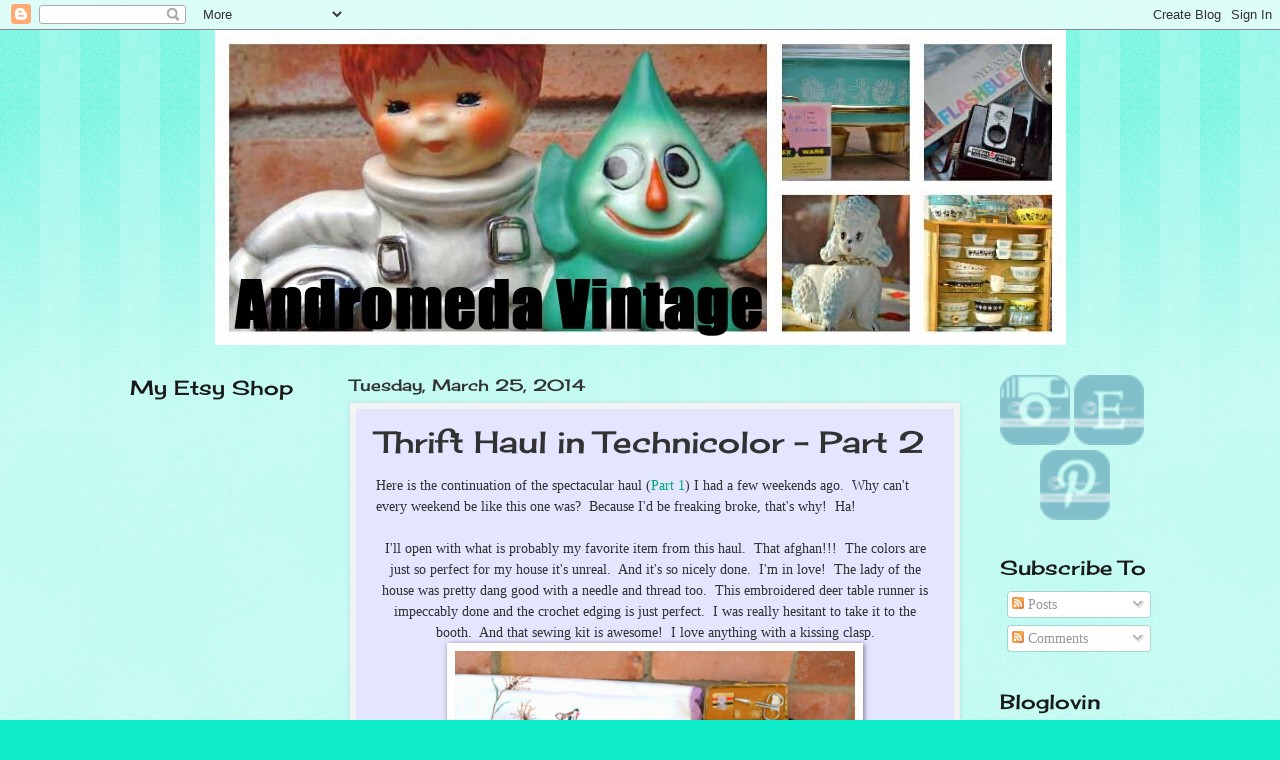

--- FILE ---
content_type: text/html; charset=UTF-8
request_url: https://andromedavintage.blogspot.com/2014/03/thrift-haul-in-technicolor-part-2.html?showComment=1395769277494
body_size: 32920
content:
<!DOCTYPE html>
<html class='v2' dir='ltr' xmlns='http://www.w3.org/1999/xhtml' xmlns:b='http://www.google.com/2005/gml/b' xmlns:data='http://www.google.com/2005/gml/data' xmlns:expr='http://www.google.com/2005/gml/expr'>
<head>
<link href='https://www.blogger.com/static/v1/widgets/335934321-css_bundle_v2.css' rel='stylesheet' type='text/css'/>
<meta content='width=1100' name='viewport'/>
<meta content='text/html; charset=UTF-8' http-equiv='Content-Type'/>
<meta content='blogger' name='generator'/>
<link href='https://andromedavintage.blogspot.com/favicon.ico' rel='icon' type='image/x-icon'/>
<link href='http://andromedavintage.blogspot.com/2014/03/thrift-haul-in-technicolor-part-2.html' rel='canonical'/>
<link rel="alternate" type="application/atom+xml" title="Andromeda Vintage - Atom" href="https://andromedavintage.blogspot.com/feeds/posts/default" />
<link rel="alternate" type="application/rss+xml" title="Andromeda Vintage - RSS" href="https://andromedavintage.blogspot.com/feeds/posts/default?alt=rss" />
<link rel="service.post" type="application/atom+xml" title="Andromeda Vintage - Atom" href="https://www.blogger.com/feeds/5235916708931530591/posts/default" />

<link rel="alternate" type="application/atom+xml" title="Andromeda Vintage - Atom" href="https://andromedavintage.blogspot.com/feeds/8263280355000714243/comments/default" />
<!--Can't find substitution for tag [blog.ieCssRetrofitLinks]-->
<link href='https://blogger.googleusercontent.com/img/b/R29vZ2xl/AVvXsEicjonwdzk11FrC78LMY4j9goboJxU8WhxH109BwUWliXSKhXOQby_x0iFhgfVaQTfqQ9t2ArFYIYLum-5v9xHuUMkBB_rcfq1TjhkpziMyuP-0Ae61JjdF3OHBA3qKh431l0DkBIh443TU/s1600/DSC_3494-2.jpg' rel='image_src'/>
<meta content='http://andromedavintage.blogspot.com/2014/03/thrift-haul-in-technicolor-part-2.html' property='og:url'/>
<meta content='Thrift Haul in Technicolor - Part 2' property='og:title'/>
<meta content='Here is the continuation of the spectacular haul ( Part 1 ) I had a few weekends ago.  Why can&#39;t every weekend be like this one was?  Becaus...' property='og:description'/>
<meta content='https://blogger.googleusercontent.com/img/b/R29vZ2xl/AVvXsEicjonwdzk11FrC78LMY4j9goboJxU8WhxH109BwUWliXSKhXOQby_x0iFhgfVaQTfqQ9t2ArFYIYLum-5v9xHuUMkBB_rcfq1TjhkpziMyuP-0Ae61JjdF3OHBA3qKh431l0DkBIh443TU/w1200-h630-p-k-no-nu/DSC_3494-2.jpg' property='og:image'/>
<title>Andromeda Vintage: Thrift Haul in Technicolor - Part 2</title>
<style type='text/css'>@font-face{font-family:'Cherry Cream Soda';font-style:normal;font-weight:400;font-display:swap;src:url(//fonts.gstatic.com/s/cherrycreamsoda/v21/UMBIrOxBrW6w2FFyi9paG0fdVdRciQd9A98ZD47H.woff2)format('woff2');unicode-range:U+0000-00FF,U+0131,U+0152-0153,U+02BB-02BC,U+02C6,U+02DA,U+02DC,U+0304,U+0308,U+0329,U+2000-206F,U+20AC,U+2122,U+2191,U+2193,U+2212,U+2215,U+FEFF,U+FFFD;}</style>
<style id='page-skin-1' type='text/css'><!--
/*
-----------------------------------------------
Blogger Template Style
Name:     Watermark
Designer: Blogger
URL:      www.blogger.com
----------------------------------------------- */
/* Use this with templates/1ktemplate-*.html */
/* Content
----------------------------------------------- */
body {
font: normal normal 15px Georgia, Utopia, 'Palatino Linotype', Palatino, serif;
color: #323232;
background: #10edcb url(//www.blogblog.com/1kt/watermark/body_background_bubblegum.png) repeat scroll top center;
}
html body .content-outer {
min-width: 0;
max-width: 100%;
width: 100%;
}
.content-outer {
font-size: 92%;
}
a:link {
text-decoration:none;
color: #00a976;
}
a:visited {
text-decoration:none;
color: #00a976;
}
a:hover {
text-decoration:underline;
color: #00a976;
}
.body-fauxcolumns .cap-top {
margin-top: 30px;
background: #10edcb url(//www.blogblog.com/1kt/watermark/body_overlay_bubblegum.png) repeat-x scroll top left;
height: 400px;
}
.content-inner {
padding: 0;
}
/* Header
----------------------------------------------- */
.header-inner .Header .titlewrapper,
.header-inner .Header .descriptionwrapper {
padding-left: 20px;
padding-right: 20px;
}
.Header h1 {
font: normal bold 80px Cherry Cream Soda;
color: #f3f3f3;
text-shadow: 2px 2px rgba(0, 0, 0, .1);
}
.Header h1 a {
color: #f3f3f3;
}
.Header .description {
font-size: 140%;
color: #191919;
}
/* Tabs
----------------------------------------------- */
.tabs-inner .section {
margin: 0 20px;
}
.tabs-inner .PageList, .tabs-inner .LinkList, .tabs-inner .Labels {
margin-left: -11px;
margin-right: -11px;
background-color: #98bbff;
border-top: 3px solid #ffffff;
border-bottom: 3px solid #ffffff;
-moz-box-shadow: 0 0 10px rgba(0, 0, 0, .3);
-webkit-box-shadow: 0 0 10px rgba(0, 0, 0, .3);
-goog-ms-box-shadow: 0 0 10px rgba(0, 0, 0, .3);
box-shadow: 0 0 10px rgba(0, 0, 0, .3);
}
.tabs-inner .PageList .widget-content,
.tabs-inner .LinkList .widget-content,
.tabs-inner .Labels .widget-content {
margin: -3px -11px;
background: transparent url(//www.blogblog.com/1kt/watermark/tabs_background_right_bubblegum.png)  no-repeat scroll right;
}
.tabs-inner .widget ul {
padding: 2px 25px;
max-height: 34px;
background: transparent url(//www.blogblog.com/1kt/watermark/tabs_background_left_bubblegum.png) no-repeat scroll left;
}
.tabs-inner .widget li {
border: none;
}
.tabs-inner .widget li a {
display: inline-block;
padding: .25em 1em;
font: normal normal 20px Cherry Cream Soda;
color: #00a976;
border-right: 1px solid transparent;
}
.tabs-inner .widget li:first-child a {
border-left: 1px solid transparent;
}
.tabs-inner .widget li.selected a, .tabs-inner .widget li a:hover {
color: #006464;
}
/* Headings
----------------------------------------------- */
h2 {
font: normal normal 20px Cherry Cream Soda;
color: #191919;
margin: 0 0 .5em;
}
h2.date-header {
font: normal normal 16px Cherry Cream Soda;
color: #323232;
}
/* Main
----------------------------------------------- */
.main-inner .column-center-inner,
.main-inner .column-left-inner,
.main-inner .column-right-inner {
padding: 0 5px;
}
.main-outer {
margin-top: 0;
background: transparent none no-repeat scroll top left;
}
.main-inner {
padding-top: 30px;
}
.main-cap-top {
position: relative;
}
.main-cap-top .cap-right {
position: absolute;
height: 0;
width: 100%;
bottom: 0;
background: transparent none repeat-x scroll bottom center;
}
.main-cap-top .cap-left {
position: absolute;
height: 245px;
width: 280px;
right: 0;
bottom: 0;
background: transparent none no-repeat scroll bottom left;
}
/* Posts
----------------------------------------------- */
.post-outer {
padding: 15px 20px;
margin: 0 0 25px;
background: #e4e5ff none repeat scroll top left;
_background-image: none;
border: solid 6px #f3f3f3;
-moz-box-shadow: 0 0 5px rgba(0, 0, 0, .1);
-webkit-box-shadow: 0 0 5px rgba(0, 0, 0, .1);
-goog-ms-box-shadow: 0 0 5px rgba(0, 0, 0, .1);
box-shadow: 0 0 5px rgba(0, 0, 0, .1);
}
h3.post-title {
font: normal normal 30px Cherry Cream Soda;
margin: 0;
}
.comments h4 {
font: normal normal 30px Cherry Cream Soda;
margin: 1em 0 0;
}
.post-body {
font-size: 105%;
line-height: 1.5;
position: relative;
}
.post-header {
margin: 0 0 1em;
color: #547798;
}
.post-footer {
margin: 10px 0 0;
padding: 10px 0 0;
color: #547798;
border-top: dashed 1px #767676;
}
#blog-pager {
font-size: 140%
}
#comments .comment-author {
padding-top: 1.5em;
border-top: dashed 1px #767676;
background-position: 0 1.5em;
}
#comments .comment-author:first-child {
padding-top: 0;
border-top: none;
}
.avatar-image-container {
margin: .2em 0 0;
}
/* Comments
----------------------------------------------- */
.comments .comments-content .icon.blog-author {
background-repeat: no-repeat;
background-image: url([data-uri]);
}
.comments .comments-content .loadmore a {
border-top: 1px solid #767676;
border-bottom: 1px solid #767676;
}
.comments .continue {
border-top: 2px solid #767676;
}
/* Widgets
----------------------------------------------- */
.widget ul, .widget #ArchiveList ul.flat {
padding: 0;
list-style: none;
}
.widget ul li, .widget #ArchiveList ul.flat li {
padding: .35em 0;
text-indent: 0;
border-top: dashed 1px #767676;
}
.widget ul li:first-child, .widget #ArchiveList ul.flat li:first-child {
border-top: none;
}
.widget .post-body ul {
list-style: disc;
}
.widget .post-body ul li {
border: none;
}
.widget .zippy {
color: #767676;
}
.post-body img, .post-body .tr-caption-container, .Profile img, .Image img,
.BlogList .item-thumbnail img {
padding: 5px;
background: #fff;
-moz-box-shadow: 1px 1px 5px rgba(0, 0, 0, .5);
-webkit-box-shadow: 1px 1px 5px rgba(0, 0, 0, .5);
-goog-ms-box-shadow: 1px 1px 5px rgba(0, 0, 0, .5);
box-shadow: 1px 1px 5px rgba(0, 0, 0, .5);
}
.post-body img, .post-body .tr-caption-container {
padding: 8px;
}
.post-body .tr-caption-container {
color: #333333;
}
.post-body .tr-caption-container img {
padding: 0;
background: transparent;
border: none;
-moz-box-shadow: 0 0 0 rgba(0, 0, 0, .1);
-webkit-box-shadow: 0 0 0 rgba(0, 0, 0, .1);
-goog-ms-box-shadow: 0 0 0 rgba(0, 0, 0, .1);
box-shadow: 0 0 0 rgba(0, 0, 0, .1);
}
/* Footer
----------------------------------------------- */
.footer-outer {
color:#323232;
background: #cbfffe url(//www.blogblog.com/1kt/watermark/body_background_birds.png) repeat scroll top left;
}
.footer-outer a {
color: #00a976;
}
.footer-outer a:visited {
color: #00a976;
}
.footer-outer a:hover {
color: #00a976;
}
.footer-outer .widget h2 {
color: #191919;
}
/* Mobile
----------------------------------------------- */
body.mobile  {
background-size: 100% auto;
}
.mobile .body-fauxcolumn-outer {
background: transparent none repeat scroll top left;
}
html .mobile .mobile-date-outer {
border-bottom: none;
background: #e4e5ff none repeat scroll top left;
_background-image: none;
margin-bottom: 10px;
}
.mobile .main-inner .date-outer {
padding: 0;
}
.mobile .main-inner .date-header {
margin: 10px;
}
.mobile .main-cap-top {
z-index: -1;
}
.mobile .content-outer {
font-size: 100%;
}
.mobile .post-outer {
padding: 10px;
}
.mobile .main-cap-top .cap-left {
background: transparent none no-repeat scroll bottom left;
}
.mobile .body-fauxcolumns .cap-top {
margin: 0;
}
.mobile-link-button {
background: #e4e5ff none repeat scroll top left;
}
.mobile-link-button a:link, .mobile-link-button a:visited {
color: #00a976;
}
.mobile-index-date .date-header {
color: #323232;
}
.mobile-index-contents {
color: #323232;
}
.mobile .tabs-inner .section {
margin: 0;
}
.mobile .tabs-inner .PageList {
margin-left: 0;
margin-right: 0;
}
.mobile .tabs-inner .PageList .widget-content {
margin: 0;
color: #006464;
background: #e4e5ff none repeat scroll top left;
}
.mobile .tabs-inner .PageList .widget-content .pagelist-arrow {
border-left: 1px solid transparent;
}

--></style>
<style id='template-skin-1' type='text/css'><!--
body {
min-width: 1060px;
}
.content-outer, .content-fauxcolumn-outer, .region-inner {
min-width: 1060px;
max-width: 1060px;
_width: 1060px;
}
.main-inner .columns {
padding-left: 220px;
padding-right: 190px;
}
.main-inner .fauxcolumn-center-outer {
left: 220px;
right: 190px;
/* IE6 does not respect left and right together */
_width: expression(this.parentNode.offsetWidth -
parseInt("220px") -
parseInt("190px") + 'px');
}
.main-inner .fauxcolumn-left-outer {
width: 220px;
}
.main-inner .fauxcolumn-right-outer {
width: 190px;
}
.main-inner .column-left-outer {
width: 220px;
right: 100%;
margin-left: -220px;
}
.main-inner .column-right-outer {
width: 190px;
margin-right: -190px;
}
#layout {
min-width: 0;
}
#layout .content-outer {
min-width: 0;
width: 800px;
}
#layout .region-inner {
min-width: 0;
width: auto;
}
--></style>
<link href='https://www.blogger.com/dyn-css/authorization.css?targetBlogID=5235916708931530591&amp;zx=2c364d15-97f4-44b9-b546-ba7fdf89f1ed' media='none' onload='if(media!=&#39;all&#39;)media=&#39;all&#39;' rel='stylesheet'/><noscript><link href='https://www.blogger.com/dyn-css/authorization.css?targetBlogID=5235916708931530591&amp;zx=2c364d15-97f4-44b9-b546-ba7fdf89f1ed' rel='stylesheet'/></noscript>
<meta name='google-adsense-platform-account' content='ca-host-pub-1556223355139109'/>
<meta name='google-adsense-platform-domain' content='blogspot.com'/>

</head>
<body class='loading variant-bubblegum'>
<div class='navbar section' id='navbar'><div class='widget Navbar' data-version='1' id='Navbar1'><script type="text/javascript">
    function setAttributeOnload(object, attribute, val) {
      if(window.addEventListener) {
        window.addEventListener('load',
          function(){ object[attribute] = val; }, false);
      } else {
        window.attachEvent('onload', function(){ object[attribute] = val; });
      }
    }
  </script>
<div id="navbar-iframe-container"></div>
<script type="text/javascript" src="https://apis.google.com/js/platform.js"></script>
<script type="text/javascript">
      gapi.load("gapi.iframes:gapi.iframes.style.bubble", function() {
        if (gapi.iframes && gapi.iframes.getContext) {
          gapi.iframes.getContext().openChild({
              url: 'https://www.blogger.com/navbar/5235916708931530591?po\x3d8263280355000714243\x26origin\x3dhttps://andromedavintage.blogspot.com',
              where: document.getElementById("navbar-iframe-container"),
              id: "navbar-iframe"
          });
        }
      });
    </script><script type="text/javascript">
(function() {
var script = document.createElement('script');
script.type = 'text/javascript';
script.src = '//pagead2.googlesyndication.com/pagead/js/google_top_exp.js';
var head = document.getElementsByTagName('head')[0];
if (head) {
head.appendChild(script);
}})();
</script>
</div></div>
<div class='body-fauxcolumns'>
<div class='fauxcolumn-outer body-fauxcolumn-outer'>
<div class='cap-top'>
<div class='cap-left'></div>
<div class='cap-right'></div>
</div>
<div class='fauxborder-left'>
<div class='fauxborder-right'></div>
<div class='fauxcolumn-inner'>
</div>
</div>
<div class='cap-bottom'>
<div class='cap-left'></div>
<div class='cap-right'></div>
</div>
</div>
</div>
<div class='content'>
<div class='content-fauxcolumns'>
<div class='fauxcolumn-outer content-fauxcolumn-outer'>
<div class='cap-top'>
<div class='cap-left'></div>
<div class='cap-right'></div>
</div>
<div class='fauxborder-left'>
<div class='fauxborder-right'></div>
<div class='fauxcolumn-inner'>
</div>
</div>
<div class='cap-bottom'>
<div class='cap-left'></div>
<div class='cap-right'></div>
</div>
</div>
</div>
<div class='content-outer'>
<div class='content-cap-top cap-top'>
<div class='cap-left'></div>
<div class='cap-right'></div>
</div>
<div class='fauxborder-left content-fauxborder-left'>
<div class='fauxborder-right content-fauxborder-right'></div>
<div class='content-inner'>
<header>
<div class='header-outer'>
<div class='header-cap-top cap-top'>
<div class='cap-left'></div>
<div class='cap-right'></div>
</div>
<div class='fauxborder-left header-fauxborder-left'>
<div class='fauxborder-right header-fauxborder-right'></div>
<center><div class='region-inner header-inner'>
<div class='header section' id='header'><div class='widget Header' data-version='1' id='Header1'>
<div id='header-inner'>
<a href='https://andromedavintage.blogspot.com/' style='display: block'>
<img alt='Andromeda Vintage' height='315px; ' id='Header1_headerimg' src='https://blogger.googleusercontent.com/img/b/R29vZ2xl/AVvXsEgkCr4cYmaAPc7QYwf208KT1S5QPgBbUqX4uyfnN531c_0a1taY9pO_MdZ5uim7xSXJ5l3EzcG1LYiLZWISdCJTm8_NqhtnuXXI6D8aWZQB5xQxSF_7xyzEzzrUY3rs9QKafghYuL5XZClC/s1600/PicsArt_1360822218725-2.jpg' style='display: block' width='851px; '/>
</a>
</div>
</div></div>
</div></center>
</div>
<div class='header-cap-bottom cap-bottom'>
<div class='cap-left'></div>
<div class='cap-right'></div>
</div>
</div>
</header>
<div class='tabs-outer'>
<div class='tabs-cap-top cap-top'>
<div class='cap-left'></div>
<div class='cap-right'></div>
</div>
<div class='fauxborder-left tabs-fauxborder-left'>
<div class='fauxborder-right tabs-fauxborder-right'></div>
<div class='region-inner tabs-inner'>
<div class='tabs no-items section' id='crosscol'></div>
<div class='tabs no-items section' id='crosscol-overflow'></div>
</div>
</div>
<div class='tabs-cap-bottom cap-bottom'>
<div class='cap-left'></div>
<div class='cap-right'></div>
</div>
</div>
<div class='main-outer'>
<div class='main-cap-top cap-top'>
<div class='cap-left'></div>
<div class='cap-right'></div>
</div>
<div class='fauxborder-left main-fauxborder-left'>
<div class='fauxborder-right main-fauxborder-right'></div>
<div class='region-inner main-inner'>
<div class='columns fauxcolumns'>
<div class='fauxcolumn-outer fauxcolumn-center-outer'>
<div class='cap-top'>
<div class='cap-left'></div>
<div class='cap-right'></div>
</div>
<div class='fauxborder-left'>
<div class='fauxborder-right'></div>
<div class='fauxcolumn-inner'>
</div>
</div>
<div class='cap-bottom'>
<div class='cap-left'></div>
<div class='cap-right'></div>
</div>
</div>
<div class='fauxcolumn-outer fauxcolumn-left-outer'>
<div class='cap-top'>
<div class='cap-left'></div>
<div class='cap-right'></div>
</div>
<div class='fauxborder-left'>
<div class='fauxborder-right'></div>
<div class='fauxcolumn-inner'>
</div>
</div>
<div class='cap-bottom'>
<div class='cap-left'></div>
<div class='cap-right'></div>
</div>
</div>
<div class='fauxcolumn-outer fauxcolumn-right-outer'>
<div class='cap-top'>
<div class='cap-left'></div>
<div class='cap-right'></div>
</div>
<div class='fauxborder-left'>
<div class='fauxborder-right'></div>
<div class='fauxcolumn-inner'>
</div>
</div>
<div class='cap-bottom'>
<div class='cap-left'></div>
<div class='cap-right'></div>
</div>
</div>
<!-- corrects IE6 width calculation -->
<div class='columns-inner'>
<div class='column-center-outer'>
<div class='column-center-inner'>
<div class='main section' id='main'><div class='widget Blog' data-version='1' id='Blog1'>
<div class='blog-posts hfeed'>

          <div class="date-outer">
        
<h2 class='date-header'><span>Tuesday, March 25, 2014</span></h2>

          <div class="date-posts">
        
<div class='post-outer'>
<div class='post hentry' itemprop='blogPost' itemscope='itemscope' itemtype='http://schema.org/BlogPosting'>
<meta content='https://blogger.googleusercontent.com/img/b/R29vZ2xl/AVvXsEicjonwdzk11FrC78LMY4j9goboJxU8WhxH109BwUWliXSKhXOQby_x0iFhgfVaQTfqQ9t2ArFYIYLum-5v9xHuUMkBB_rcfq1TjhkpziMyuP-0Ae61JjdF3OHBA3qKh431l0DkBIh443TU/s1600/DSC_3494-2.jpg' itemprop='image_url'/>
<meta content='5235916708931530591' itemprop='blogId'/>
<meta content='8263280355000714243' itemprop='postId'/>
<a name='8263280355000714243'></a>
<h3 class='post-title entry-title' itemprop='name'>
Thrift Haul in Technicolor - Part 2
</h3>
<div class='post-header'>
<div class='post-header-line-1'></div>
</div>
<div class='post-body entry-content' id='post-body-8263280355000714243' itemprop='description articleBody'>
Here is the continuation of the spectacular haul (<a href="http://andromedavintage.blogspot.com/2014/03/thrift-haul-in-technicolor-part-1.html">Part 1</a>) I had a few weekends ago. &nbsp;Why can't every weekend be like this one was? &nbsp;Because I'd be freaking broke, that's why! &nbsp;Ha!<br />
<div>
<br /></div>
<div>
<div style="text-align: center;">
I'll open with what is probably my favorite item from this haul. &nbsp;That afghan!!! &nbsp;The colors are just so perfect for my house it's unreal. &nbsp;And it's so nicely done. &nbsp;I'm in love! &nbsp;The lady of the house was pretty dang good with a needle and thread too. &nbsp;This embroidered deer table runner is impeccably done and the crochet edging is just perfect. &nbsp;I was really hesitant to take it to the booth. &nbsp;And that sewing kit is awesome! &nbsp;I love anything with a kissing clasp.</div>
<div class="separator" style="clear: both; text-align: center;">
<a href="https://blogger.googleusercontent.com/img/b/R29vZ2xl/AVvXsEicjonwdzk11FrC78LMY4j9goboJxU8WhxH109BwUWliXSKhXOQby_x0iFhgfVaQTfqQ9t2ArFYIYLum-5v9xHuUMkBB_rcfq1TjhkpziMyuP-0Ae61JjdF3OHBA3qKh431l0DkBIh443TU/s1600/DSC_3494-2.jpg" imageanchor="1" style="margin-left: 1em; margin-right: 1em; text-align: center;"><img border="0" height="266" src="https://blogger.googleusercontent.com/img/b/R29vZ2xl/AVvXsEicjonwdzk11FrC78LMY4j9goboJxU8WhxH109BwUWliXSKhXOQby_x0iFhgfVaQTfqQ9t2ArFYIYLum-5v9xHuUMkBB_rcfq1TjhkpziMyuP-0Ae61JjdF3OHBA3qKh431l0DkBIh443TU/s1600/DSC_3494-2.jpg" width="400" /></a></div>
<div>
<div style="text-align: center;">
Isn't this just a pretty picture? &nbsp;I was so happy to finally thrift some good Pyrex! &nbsp;They went to the booth while the fabulous blue pencil sharpener went to my <a href="https://www.etsy.com/listing/127332326/blue-apsco-home-economy-vintage-pencil?ref=shop_home_active_6">Etsy</a> shop. &nbsp;</div>
<div class="separator" style="clear: both; text-align: center;">
<a href="https://blogger.googleusercontent.com/img/b/R29vZ2xl/AVvXsEhVMuWjAwy6aKWkBs3gH2XLvv1td8j9cjpxIXlhQPOPL0kORHpTlUT76WdaQ7GGYE2xAs7UUAjcJkR-ULUB4yLxBabhWRv_waEKEJLBcbpQYB8ITSxGGMbFpmbTB8iEuPeuzLkm9iQIS22k/s1600/DSC_3322-2.jpg" imageanchor="1" style="margin-left: 1em; margin-right: 1em;"><img border="0" height="266" src="https://blogger.googleusercontent.com/img/b/R29vZ2xl/AVvXsEhVMuWjAwy6aKWkBs3gH2XLvv1td8j9cjpxIXlhQPOPL0kORHpTlUT76WdaQ7GGYE2xAs7UUAjcJkR-ULUB4yLxBabhWRv_waEKEJLBcbpQYB8ITSxGGMbFpmbTB8iEuPeuzLkm9iQIS22k/s1600/DSC_3322-2.jpg" width="400" /></a></div>
<div style="text-align: center;">
&nbsp;I have no clue as to what I'm going to do with these, but I HAD to have them.</div>
<div class="separator" style="clear: both; text-align: center;">
<a href="https://blogger.googleusercontent.com/img/b/R29vZ2xl/AVvXsEgtD8vyt8PFVWj07rifejUcMGWNtwxgYqV0AZM0h4bNiSMiZ-SruHsEeJ3JAMj0R9xPgvgI7l7ng4h5_AE50tvKgO2JhsXw0zNShw-cicJCEvNL97scYnT5Ixf9_IkKjIaxmwhgrc-brWuK/s1600/DSC_3358-2.jpg" imageanchor="1" style="margin-left: 1em; margin-right: 1em;"><img border="0" height="266" src="https://blogger.googleusercontent.com/img/b/R29vZ2xl/AVvXsEgtD8vyt8PFVWj07rifejUcMGWNtwxgYqV0AZM0h4bNiSMiZ-SruHsEeJ3JAMj0R9xPgvgI7l7ng4h5_AE50tvKgO2JhsXw0zNShw-cicJCEvNL97scYnT5Ixf9_IkKjIaxmwhgrc-brWuK/s1600/DSC_3358-2.jpg" width="400" /></a></div>
<div style="text-align: center;">
&nbsp;Vintage Easter! &nbsp;The little ducky and bunny have spun cotton heads and are actually little pieces of foil wrapped candy. &nbsp;And who can resist a honeycomb Easter egg? &nbsp;Not me, that's for sure! &nbsp;</div>
<div class="separator" style="clear: both; text-align: center;">
<a href="https://blogger.googleusercontent.com/img/b/R29vZ2xl/AVvXsEiQYW-leerUC5dmYhmYBpRqRZ-wDbOJ7ewwlnzOUjvmlK_akUHchwmV6kHA01B8dM4JGz3A72CAa8BNTYbyv3sjRZlayCu_yYvdbTLroV-0ci4BxRy_K5c3-NHa7Z_n1uJafY0wkLFnzh1T/s1600/DSC_3446-2.jpg" imageanchor="1" style="margin-left: 1em; margin-right: 1em;"><img border="0" height="266" src="https://blogger.googleusercontent.com/img/b/R29vZ2xl/AVvXsEiQYW-leerUC5dmYhmYBpRqRZ-wDbOJ7ewwlnzOUjvmlK_akUHchwmV6kHA01B8dM4JGz3A72CAa8BNTYbyv3sjRZlayCu_yYvdbTLroV-0ci4BxRy_K5c3-NHa7Z_n1uJafY0wkLFnzh1T/s1600/DSC_3446-2.jpg" width="400" /></a></div>
<div style="text-align: center;">
&nbsp;I have a thing for old pencil sharpeners I guess. &nbsp; This one is super heavy and very sleek looking. &nbsp;They always sell well for me online, so I listed it on <a href="https://www.etsy.com/listing/182966545/vintage-boston-self-feeder-4-pencil?ref=shop_home_active_2">Etsy</a>&nbsp;*SOLD!*. &nbsp;And the neat old clamps will be available for sale on <a href="http://instagram.com/andromedavintage">Instagram</a> before I move them to Etsy. &nbsp;Aren't they cool looking?</div>
<div class="separator" style="clear: both; text-align: center;">
<a href="https://blogger.googleusercontent.com/img/b/R29vZ2xl/AVvXsEg25rsVUA0A8SY61NyNpU93gXaJWhhtd2MYqfO-p-RzYWRXBn7IP3bhbZjnAPeJbH1pJ7Nqc2l0ZjLGgKqdWDZlVyU9_tj4EMP3APSJDEKBq0d65jZJNyCVu3Xi-7wPgyrtbgcCnOQ3v9Jk/s1600/DSC_3469-2.jpg" imageanchor="1" style="margin-left: 1em; margin-right: 1em;"><img border="0" height="266" src="https://blogger.googleusercontent.com/img/b/R29vZ2xl/AVvXsEg25rsVUA0A8SY61NyNpU93gXaJWhhtd2MYqfO-p-RzYWRXBn7IP3bhbZjnAPeJbH1pJ7Nqc2l0ZjLGgKqdWDZlVyU9_tj4EMP3APSJDEKBq0d65jZJNyCVu3Xi-7wPgyrtbgcCnOQ3v9Jk/s1600/DSC_3469-2.jpg" width="400" /></a></div>
<div style="text-align: center;">
&nbsp;These were in a bag under a table in the garage at the estate sale. &nbsp;A great find, though &nbsp;I could have totally gone without the giant spider that came screaming out the second I touched the bag. &nbsp;I screeched like a little girl, everyone turned. &nbsp;It was ridiculous! &nbsp;Anyway, the bag had 6 of the honeycomb bells, two foil stars and one foil garland. &nbsp;They gave it to me for $1! &nbsp;SCORE!!!</div>
<div class="separator" style="clear: both; text-align: center;">
<a href="https://blogger.googleusercontent.com/img/b/R29vZ2xl/AVvXsEjaTfo8aHA3phtvjiJTCaRnpCim5LMv_1BePz5K4WXpaKzYmmMGzLD2awg89DzJ5Xej5OFBOfgoLhxxUt1jANOb9jDXY2kUD7KWnpCr5UzPSUQDt5_kAYd0G4nUlBSFInat9fA2m_1yVMzj/s1600/DSC_3490-2.jpg" imageanchor="1" style="margin-left: 1em; margin-right: 1em;"><img border="0" height="400" src="https://blogger.googleusercontent.com/img/b/R29vZ2xl/AVvXsEjaTfo8aHA3phtvjiJTCaRnpCim5LMv_1BePz5K4WXpaKzYmmMGzLD2awg89DzJ5Xej5OFBOfgoLhxxUt1jANOb9jDXY2kUD7KWnpCr5UzPSUQDt5_kAYd0G4nUlBSFInat9fA2m_1yVMzj/s1600/DSC_3490-2.jpg" width="266" /></a></div>
<div style="text-align: center;">
&nbsp;Another beautiful example of her stellar stitching skills. &nbsp;She did 6 pieces in this set. &nbsp;<b><span style="font-size: large;">Does anyone know what each piece would have been used for?</span></b> &nbsp;I'm guessing a few of them were hankies, but otherwise I'm stumped.</div>
<div class="separator" style="clear: both; text-align: center;">
<a href="https://blogger.googleusercontent.com/img/b/R29vZ2xl/AVvXsEjX12QA3NCnFij-V0n7bIJJt8FDvxAshyphenhyphenLq-EaHCmg222Nt0wuyi3XaDKRSsOlfUhBa9SOJpZF1PWbe_6yfYT4bxzL2qO-d3wvB55TZwr4i5sIQpH9GBnwyGyg_g-r02efPgtwomYN3oyqI/s1600/DSC_3502-2.jpg" imageanchor="1" style="margin-left: 1em; margin-right: 1em;"><img border="0" height="400" src="https://blogger.googleusercontent.com/img/b/R29vZ2xl/AVvXsEjX12QA3NCnFij-V0n7bIJJt8FDvxAshyphenhyphenLq-EaHCmg222Nt0wuyi3XaDKRSsOlfUhBa9SOJpZF1PWbe_6yfYT4bxzL2qO-d3wvB55TZwr4i5sIQpH9GBnwyGyg_g-r02efPgtwomYN3oyqI/s1600/DSC_3502-2.jpg" width="266" /></a></div>
<div style="text-align: center;">
&nbsp;Stumped again. &nbsp;<b style="font-size: x-large;">Was this meant to be a wall hanging? </b>I love the scene on this piece.</div>
<div class="separator" style="clear: both; text-align: center;">
<a href="https://blogger.googleusercontent.com/img/b/R29vZ2xl/AVvXsEhnDtyVF7f66MebI9SwOoHnGPgjbn6uzHyvWv5jljqKYigGcAX44CrP8XGH1F1huzCH1VlZBGhxID9OuIva-07zNfSTV2n31XF83CEQSd8p7duV1hjICGkY53bL2ql_5PrlidOkF3gjFKTu/s1600/DSC_3509-2.jpg" imageanchor="1" style="margin-left: 1em; margin-right: 1em;"><img border="0" height="266" src="https://blogger.googleusercontent.com/img/b/R29vZ2xl/AVvXsEhnDtyVF7f66MebI9SwOoHnGPgjbn6uzHyvWv5jljqKYigGcAX44CrP8XGH1F1huzCH1VlZBGhxID9OuIva-07zNfSTV2n31XF83CEQSd8p7duV1hjICGkY53bL2ql_5PrlidOkF3gjFKTu/s1600/DSC_3509-2.jpg" width="400" /></a></div>
&nbsp;The Husband asked me where the funeral was when I brought this home! &nbsp;Phooey on that! &nbsp;I'm almost as in love with this rain coat as I am the afghan.. &nbsp;It's a bit big on me, but I think it could be altered relatively easily.<br />
<div class="separator" style="clear: both; text-align: center;">
<a href="https://blogger.googleusercontent.com/img/b/R29vZ2xl/AVvXsEhikAEGMHjFzXa4TJOWDT0oOuAJWqRvKDO1zSWTeFscd9j-rg5WVjQfXvUE9tiPvsVLTR6E_IMY_MzAnPSxklMJz90EH-0I4ia2fGfc1BcJiCROL5oAY6-RKGA9LaBbx5w6C-AC2qrh4MhE/s1600/DSC_3536-2.jpg" imageanchor="1" style="margin-left: 1em; margin-right: 1em;"><img border="0" height="400" src="https://blogger.googleusercontent.com/img/b/R29vZ2xl/AVvXsEhikAEGMHjFzXa4TJOWDT0oOuAJWqRvKDO1zSWTeFscd9j-rg5WVjQfXvUE9tiPvsVLTR6E_IMY_MzAnPSxklMJz90EH-0I4ia2fGfc1BcJiCROL5oAY6-RKGA9LaBbx5w6C-AC2qrh4MhE/s1600/DSC_3536-2.jpg" width="266" /></a></div>
<div>
The estate sales are heating up around here. &nbsp;There are two in a little town not far from me that I'm thinking about hitting. &nbsp;I would love to be the early bird that gets the worm but The Little Dude wouldn't be nearly as thrilled. &nbsp;And I'm not a huge fan of that whole standing in line and competing with others to get the goods thing. &nbsp;I'd rather poke around and take my time. &nbsp;Ya know, enjoy myself! &nbsp;I can't handle the stress otherwise. <br />
<b><span style="font-size: large;">Are you an early bird or an, "I'll get there when I get there" type when it comes to estate sales?</span></b><br />
<b><span style="font-size: large;"><br /></span></b>
<br />
<div style="margin: 0px;">
I'm joining the parties at&nbsp;&nbsp;<a href="http://sirthriftalot.blogspot.com/">Sir Thrift A Lot</a>,&nbsp;<a href="http://modvintagelife.blogspot.ca/">Mod Vintage Life</a>,&nbsp;<a href="http://thethriftygroove.blogspot.com/">The Thrifty Groove</a>,&nbsp;<a href="http://a-living-space.blogspot.com/">A Living Space</a>,&nbsp;<a href="http://ivyandelephants.blogspot.com/">Ivy And Elephants</a>,&nbsp;<a href="http://www.thecottagemarket.com/">The Cottage Market</a>,&nbsp;<a href="http://www.wecallitjunkin.com/">We Call It Junkin'</a>,&nbsp;<a href="http://coloradolady.blogspot.com/">The Colorado Lady</a>&nbsp;and&nbsp;<a href="http://apronthriftgirl.typepad.com/">Apron Thrift Girl</a>. Have a great week everyone!<br />
<div>
<br /></div>
</div>
</div>
</div>
</div>
<div style='clear: both;'></div>
</div>
<div class='post-footer'>
<div class='post-footer-line post-footer-line-1'><span class='post-author vcard'>
Posted by
<span class='fn' itemprop='author' itemscope='itemscope' itemtype='http://schema.org/Person'>
<meta content='https://www.blogger.com/profile/14072105622232265899' itemprop='url'/>
<a href='https://www.blogger.com/profile/14072105622232265899' rel='author' title='author profile'>
<span itemprop='name'>Melissa</span>
</a>
</span>
</span>
<span class='post-timestamp'>
at
<meta content='http://andromedavintage.blogspot.com/2014/03/thrift-haul-in-technicolor-part-2.html' itemprop='url'/>
<a class='timestamp-link' href='https://andromedavintage.blogspot.com/2014/03/thrift-haul-in-technicolor-part-2.html' rel='bookmark' title='permanent link'><abbr class='published' itemprop='datePublished' title='2014-03-25T05:46:00-07:00'>5:46&#8239;AM</abbr></a>
</span>
<span class='post-comment-link'>
</span>
<span class='post-icons'>
<span class='item-control blog-admin pid-381622795'>
<a href='https://www.blogger.com/post-edit.g?blogID=5235916708931530591&postID=8263280355000714243&from=pencil' title='Edit Post'>
<img alt='' class='icon-action' height='18' src='https://resources.blogblog.com/img/icon18_edit_allbkg.gif' width='18'/>
</a>
</span>
</span>
<div class='post-share-buttons goog-inline-block'>
<a class='goog-inline-block share-button sb-email' href='https://www.blogger.com/share-post.g?blogID=5235916708931530591&postID=8263280355000714243&target=email' target='_blank' title='Email This'><span class='share-button-link-text'>Email This</span></a><a class='goog-inline-block share-button sb-blog' href='https://www.blogger.com/share-post.g?blogID=5235916708931530591&postID=8263280355000714243&target=blog' onclick='window.open(this.href, "_blank", "height=270,width=475"); return false;' target='_blank' title='BlogThis!'><span class='share-button-link-text'>BlogThis!</span></a><a class='goog-inline-block share-button sb-twitter' href='https://www.blogger.com/share-post.g?blogID=5235916708931530591&postID=8263280355000714243&target=twitter' target='_blank' title='Share to X'><span class='share-button-link-text'>Share to X</span></a><a class='goog-inline-block share-button sb-facebook' href='https://www.blogger.com/share-post.g?blogID=5235916708931530591&postID=8263280355000714243&target=facebook' onclick='window.open(this.href, "_blank", "height=430,width=640"); return false;' target='_blank' title='Share to Facebook'><span class='share-button-link-text'>Share to Facebook</span></a><a class='goog-inline-block share-button sb-pinterest' href='https://www.blogger.com/share-post.g?blogID=5235916708931530591&postID=8263280355000714243&target=pinterest' target='_blank' title='Share to Pinterest'><span class='share-button-link-text'>Share to Pinterest</span></a>
</div>
</div>
<div class='post-footer-line post-footer-line-2'><span class='post-labels'>
Labels:
<a href='https://andromedavintage.blogspot.com/search/label/Colorado' rel='tag'>Colorado</a>,
<a href='https://andromedavintage.blogspot.com/search/label/Estate%20Sale%20Treasure' rel='tag'>Estate Sale Treasure</a>,
<a href='https://andromedavintage.blogspot.com/search/label/Holidays' rel='tag'>Holidays</a>,
<a href='https://andromedavintage.blogspot.com/search/label/Pyrex' rel='tag'>Pyrex</a>,
<a href='https://andromedavintage.blogspot.com/search/label/Vintage%20Linens' rel='tag'>Vintage Linens</a>
</span>
</div>
<div class='post-footer-line post-footer-line-3'><span class='post-location'>
</span>
</div>
</div>
</div>
<div class='comments' id='comments'>
<a name='comments'></a>
<h4>14 comments:</h4>
<div class='comments-content'>
<script async='async' src='' type='text/javascript'></script>
<script type='text/javascript'>
    (function() {
      var items = null;
      var msgs = null;
      var config = {};

// <![CDATA[
      var cursor = null;
      if (items && items.length > 0) {
        cursor = parseInt(items[items.length - 1].timestamp) + 1;
      }

      var bodyFromEntry = function(entry) {
        var text = (entry &&
                    ((entry.content && entry.content.$t) ||
                     (entry.summary && entry.summary.$t))) ||
            '';
        if (entry && entry.gd$extendedProperty) {
          for (var k in entry.gd$extendedProperty) {
            if (entry.gd$extendedProperty[k].name == 'blogger.contentRemoved') {
              return '<span class="deleted-comment">' + text + '</span>';
            }
          }
        }
        return text;
      }

      var parse = function(data) {
        cursor = null;
        var comments = [];
        if (data && data.feed && data.feed.entry) {
          for (var i = 0, entry; entry = data.feed.entry[i]; i++) {
            var comment = {};
            // comment ID, parsed out of the original id format
            var id = /blog-(\d+).post-(\d+)/.exec(entry.id.$t);
            comment.id = id ? id[2] : null;
            comment.body = bodyFromEntry(entry);
            comment.timestamp = Date.parse(entry.published.$t) + '';
            if (entry.author && entry.author.constructor === Array) {
              var auth = entry.author[0];
              if (auth) {
                comment.author = {
                  name: (auth.name ? auth.name.$t : undefined),
                  profileUrl: (auth.uri ? auth.uri.$t : undefined),
                  avatarUrl: (auth.gd$image ? auth.gd$image.src : undefined)
                };
              }
            }
            if (entry.link) {
              if (entry.link[2]) {
                comment.link = comment.permalink = entry.link[2].href;
              }
              if (entry.link[3]) {
                var pid = /.*comments\/default\/(\d+)\?.*/.exec(entry.link[3].href);
                if (pid && pid[1]) {
                  comment.parentId = pid[1];
                }
              }
            }
            comment.deleteclass = 'item-control blog-admin';
            if (entry.gd$extendedProperty) {
              for (var k in entry.gd$extendedProperty) {
                if (entry.gd$extendedProperty[k].name == 'blogger.itemClass') {
                  comment.deleteclass += ' ' + entry.gd$extendedProperty[k].value;
                } else if (entry.gd$extendedProperty[k].name == 'blogger.displayTime') {
                  comment.displayTime = entry.gd$extendedProperty[k].value;
                }
              }
            }
            comments.push(comment);
          }
        }
        return comments;
      };

      var paginator = function(callback) {
        if (hasMore()) {
          var url = config.feed + '?alt=json&v=2&orderby=published&reverse=false&max-results=50';
          if (cursor) {
            url += '&published-min=' + new Date(cursor).toISOString();
          }
          window.bloggercomments = function(data) {
            var parsed = parse(data);
            cursor = parsed.length < 50 ? null
                : parseInt(parsed[parsed.length - 1].timestamp) + 1
            callback(parsed);
            window.bloggercomments = null;
          }
          url += '&callback=bloggercomments';
          var script = document.createElement('script');
          script.type = 'text/javascript';
          script.src = url;
          document.getElementsByTagName('head')[0].appendChild(script);
        }
      };
      var hasMore = function() {
        return !!cursor;
      };
      var getMeta = function(key, comment) {
        if ('iswriter' == key) {
          var matches = !!comment.author
              && comment.author.name == config.authorName
              && comment.author.profileUrl == config.authorUrl;
          return matches ? 'true' : '';
        } else if ('deletelink' == key) {
          return config.baseUri + '/comment/delete/'
               + config.blogId + '/' + comment.id;
        } else if ('deleteclass' == key) {
          return comment.deleteclass;
        }
        return '';
      };

      var replybox = null;
      var replyUrlParts = null;
      var replyParent = undefined;

      var onReply = function(commentId, domId) {
        if (replybox == null) {
          // lazily cache replybox, and adjust to suit this style:
          replybox = document.getElementById('comment-editor');
          if (replybox != null) {
            replybox.height = '250px';
            replybox.style.display = 'block';
            replyUrlParts = replybox.src.split('#');
          }
        }
        if (replybox && (commentId !== replyParent)) {
          replybox.src = '';
          document.getElementById(domId).insertBefore(replybox, null);
          replybox.src = replyUrlParts[0]
              + (commentId ? '&parentID=' + commentId : '')
              + '#' + replyUrlParts[1];
          replyParent = commentId;
        }
      };

      var hash = (window.location.hash || '#').substring(1);
      var startThread, targetComment;
      if (/^comment-form_/.test(hash)) {
        startThread = hash.substring('comment-form_'.length);
      } else if (/^c[0-9]+$/.test(hash)) {
        targetComment = hash.substring(1);
      }

      // Configure commenting API:
      var configJso = {
        'maxDepth': config.maxThreadDepth
      };
      var provider = {
        'id': config.postId,
        'data': items,
        'loadNext': paginator,
        'hasMore': hasMore,
        'getMeta': getMeta,
        'onReply': onReply,
        'rendered': true,
        'initComment': targetComment,
        'initReplyThread': startThread,
        'config': configJso,
        'messages': msgs
      };

      var render = function() {
        if (window.goog && window.goog.comments) {
          var holder = document.getElementById('comment-holder');
          window.goog.comments.render(holder, provider);
        }
      };

      // render now, or queue to render when library loads:
      if (window.goog && window.goog.comments) {
        render();
      } else {
        window.goog = window.goog || {};
        window.goog.comments = window.goog.comments || {};
        window.goog.comments.loadQueue = window.goog.comments.loadQueue || [];
        window.goog.comments.loadQueue.push(render);
      }
    })();
// ]]>
  </script>
<div id='comment-holder'>
<div class="comment-thread toplevel-thread"><ol id="top-ra"><li class="comment" id="c1557277996681519150"><div class="avatar-image-container"><img src="//blogger.googleusercontent.com/img/b/R29vZ2xl/AVvXsEhA4KlMOkIz4q8FcMqz-P0RzQvGda6ZKSccVZwxN3V8nG5J2E8u2oFd8HvwERMuktY0aHYmj7r0eKtdS0H_1cC3hAROSu5db3p5SyQtOTpnXNr3d2MGj5t-10WaE4jCP2k/s45-c/59815_1560783456216_1134183790_1641056_7919145_n.jpg" alt=""/></div><div class="comment-block"><div class="comment-header"><cite class="user"><a href="https://www.blogger.com/profile/07534524822325441476" rel="nofollow">ThrifterSisters</a></cite><span class="icon user "></span><span class="datetime secondary-text"><a rel="nofollow" href="https://andromedavintage.blogspot.com/2014/03/thrift-haul-in-technicolor-part-2.html?showComment=1395752801216#c1557277996681519150">March 25, 2014 at 6:06&#8239;AM</a></span></div><p class="comment-content">Yay for the Pyrex!!  And the Easter.  And the honeycombs. Yay for everything!<br><br>I would also love to be the person that could show up to a sale after it starts and poke around at my leisure.  Unfortunately, if you aren&#39;t the early bird and one of the first 20 or so in line around here, you get nothing.  Things get picked FAST!!<br><br>Erica</p><span class="comment-actions secondary-text"><a class="comment-reply" target="_self" data-comment-id="1557277996681519150">Reply</a><span class="item-control blog-admin blog-admin pid-1185099726"><a target="_self" href="https://www.blogger.com/comment/delete/5235916708931530591/1557277996681519150">Delete</a></span></span></div><div class="comment-replies"><div id="c1557277996681519150-rt" class="comment-thread inline-thread hidden"><span class="thread-toggle thread-expanded"><span class="thread-arrow"></span><span class="thread-count"><a target="_self">Replies</a></span></span><ol id="c1557277996681519150-ra" class="thread-chrome thread-expanded"><div></div><div id="c1557277996681519150-continue" class="continue"><a class="comment-reply" target="_self" data-comment-id="1557277996681519150">Reply</a></div></ol></div></div><div class="comment-replybox-single" id="c1557277996681519150-ce"></div></li><li class="comment" id="c2717483982349679997"><div class="avatar-image-container"><img src="//blogger.googleusercontent.com/img/b/R29vZ2xl/AVvXsEgPA5aNUjb_nK6LZlE5nxqsQvn7v1NBQcTGybjLHrRtdTrfoBSSZyTqH_hqSfGxMRk34BLF95Vf5rnm-MtuaKbDx0sUjnKs0SiYPMhPVJA9187yPivc0ze7169fZuQJ4KE/s45-c/glasses.jpg" alt=""/></div><div class="comment-block"><div class="comment-header"><cite class="user"><a href="https://www.blogger.com/profile/17403425991447291560" rel="nofollow">Mick</a></cite><span class="icon user "></span><span class="datetime secondary-text"><a rel="nofollow" href="https://andromedavintage.blogspot.com/2014/03/thrift-haul-in-technicolor-part-2.html?showComment=1395769277494#c2717483982349679997">March 25, 2014 at 10:41&#8239;AM</a></span></div><p class="comment-content">DAMN IT! If you come across another pencil sharpener like the 2nd one I CALL DIBS! Haha we need one like crazy out at the Casablanca but we never see them around here anymore. What a great haul! The afghan is great (I love the turquoise) and all the decorations you found! </p><span class="comment-actions secondary-text"><a class="comment-reply" target="_self" data-comment-id="2717483982349679997">Reply</a><span class="item-control blog-admin blog-admin pid-163102861"><a target="_self" href="https://www.blogger.com/comment/delete/5235916708931530591/2717483982349679997">Delete</a></span></span></div><div class="comment-replies"><div id="c2717483982349679997-rt" class="comment-thread inline-thread"><span class="thread-toggle thread-expanded"><span class="thread-arrow"></span><span class="thread-count"><a target="_self">Replies</a></span></span><ol id="c2717483982349679997-ra" class="thread-chrome thread-expanded"><div><li class="comment" id="c1661228331306228910"><div class="avatar-image-container"><img src="//blogger.googleusercontent.com/img/b/R29vZ2xl/AVvXsEiVd3pizCCnv8SyXwXl-erel6mwOGPThMgZogf_xkt4OhSHPOiUVPW7RMPAiWx07Cf461GbOVHO7MvuQEwwLD43dzGisAMgLDeKZBcfXq_1teu5X4K6y5oaZCeFSxK3lXI/s45-c/DSCN5538_3.jpg" alt=""/></div><div class="comment-block"><div class="comment-header"><cite class="user"><a href="https://www.blogger.com/profile/14072105622232265899" rel="nofollow">Melissa</a></cite><span class="icon user blog-author"></span><span class="datetime secondary-text"><a rel="nofollow" href="https://andromedavintage.blogspot.com/2014/03/thrift-haul-in-technicolor-part-2.html?showComment=1396567848039#c1661228331306228910">April 3, 2014 at 4:30&#8239;PM</a></span></div><p class="comment-content">Dibs called Mick!!!  </p><span class="comment-actions secondary-text"><span class="item-control blog-admin blog-admin pid-381622795"><a target="_self" href="https://www.blogger.com/comment/delete/5235916708931530591/1661228331306228910">Delete</a></span></span></div><div class="comment-replies"><div id="c1661228331306228910-rt" class="comment-thread inline-thread hidden"><span class="thread-toggle thread-expanded"><span class="thread-arrow"></span><span class="thread-count"><a target="_self">Replies</a></span></span><ol id="c1661228331306228910-ra" class="thread-chrome thread-expanded"><div></div><div id="c1661228331306228910-continue" class="continue"><a class="comment-reply" target="_self" data-comment-id="1661228331306228910">Reply</a></div></ol></div></div><div class="comment-replybox-single" id="c1661228331306228910-ce"></div></li></div><div id="c2717483982349679997-continue" class="continue"><a class="comment-reply" target="_self" data-comment-id="2717483982349679997">Reply</a></div></ol></div></div><div class="comment-replybox-single" id="c2717483982349679997-ce"></div></li><li class="comment" id="c5072982071950824901"><div class="avatar-image-container"><img src="//blogger.googleusercontent.com/img/b/R29vZ2xl/AVvXsEgCsjZAY5sGTsjNYS4GA6-W594FsSID7Y5a0fE0haHWemO-FAkvLnRCqHWk6mTQ2C7zGHe3BS3NHwC3BHMDz0Q8JSHEtyioxTefKnqXW5c7uw7RJZR0Wvb7Ppxzt3ucCXg/s45-c/487478_10151293479766783_720494231_n.jpg" alt=""/></div><div class="comment-block"><div class="comment-header"><cite class="user"><a href="https://www.blogger.com/profile/06272811081912620854" rel="nofollow">Jill</a></cite><span class="icon user "></span><span class="datetime secondary-text"><a rel="nofollow" href="https://andromedavintage.blogspot.com/2014/03/thrift-haul-in-technicolor-part-2.html?showComment=1395772605468#c5072982071950824901">March 25, 2014 at 11:36&#8239;AM</a></span></div><p class="comment-content">I&#39;m loving anything honeycomb lately.......</p><span class="comment-actions secondary-text"><a class="comment-reply" target="_self" data-comment-id="5072982071950824901">Reply</a><span class="item-control blog-admin blog-admin pid-1182703405"><a target="_self" href="https://www.blogger.com/comment/delete/5235916708931530591/5072982071950824901">Delete</a></span></span></div><div class="comment-replies"><div id="c5072982071950824901-rt" class="comment-thread inline-thread hidden"><span class="thread-toggle thread-expanded"><span class="thread-arrow"></span><span class="thread-count"><a target="_self">Replies</a></span></span><ol id="c5072982071950824901-ra" class="thread-chrome thread-expanded"><div></div><div id="c5072982071950824901-continue" class="continue"><a class="comment-reply" target="_self" data-comment-id="5072982071950824901">Reply</a></div></ol></div></div><div class="comment-replybox-single" id="c5072982071950824901-ce"></div></li><li class="comment" id="c4749268049636819989"><div class="avatar-image-container"><img src="//www.blogger.com/img/blogger_logo_round_35.png" alt=""/></div><div class="comment-block"><div class="comment-header"><cite class="user"><a href="https://www.blogger.com/profile/07465862144480036138" rel="nofollow">Melissa</a></cite><span class="icon user "></span><span class="datetime secondary-text"><a rel="nofollow" href="https://andromedavintage.blogspot.com/2014/03/thrift-haul-in-technicolor-part-2.html?showComment=1395773917405#c4749268049636819989">March 25, 2014 at 11:58&#8239;AM</a></span></div><p class="comment-content">Wonderful, wonderful finds!  I like to be the early bird to sales!</p><span class="comment-actions secondary-text"><a class="comment-reply" target="_self" data-comment-id="4749268049636819989">Reply</a><span class="item-control blog-admin blog-admin pid-187726374"><a target="_self" href="https://www.blogger.com/comment/delete/5235916708931530591/4749268049636819989">Delete</a></span></span></div><div class="comment-replies"><div id="c4749268049636819989-rt" class="comment-thread inline-thread hidden"><span class="thread-toggle thread-expanded"><span class="thread-arrow"></span><span class="thread-count"><a target="_self">Replies</a></span></span><ol id="c4749268049636819989-ra" class="thread-chrome thread-expanded"><div></div><div id="c4749268049636819989-continue" class="continue"><a class="comment-reply" target="_self" data-comment-id="4749268049636819989">Reply</a></div></ol></div></div><div class="comment-replybox-single" id="c4749268049636819989-ce"></div></li><li class="comment" id="c6055415842983489808"><div class="avatar-image-container"><img src="//blogger.googleusercontent.com/img/b/R29vZ2xl/AVvXsEgNuOvzDjjvm-kvu1dSzHeTRdo_xLWBHIYIfgRvGsWV0ZAzQJNjdUjSGsxV7S4FBp7yx_eD1hTNB938yIIDcoUeh5jTiczQSXbUaxfMDon01o_lfZa447X4_hvImMS0cw/s45-c/20140525_175314.jpg" alt=""/></div><div class="comment-block"><div class="comment-header"><cite class="user"><a href="https://www.blogger.com/profile/10004797617241720827" rel="nofollow">Liz</a></cite><span class="icon user "></span><span class="datetime secondary-text"><a rel="nofollow" href="https://andromedavintage.blogspot.com/2014/03/thrift-haul-in-technicolor-part-2.html?showComment=1395793288128#c6055415842983489808">March 25, 2014 at 5:21&#8239;PM</a></span></div><p class="comment-content">i like to be there early. nice finds</p><span class="comment-actions secondary-text"><a class="comment-reply" target="_self" data-comment-id="6055415842983489808">Reply</a><span class="item-control blog-admin blog-admin pid-1545611235"><a target="_self" href="https://www.blogger.com/comment/delete/5235916708931530591/6055415842983489808">Delete</a></span></span></div><div class="comment-replies"><div id="c6055415842983489808-rt" class="comment-thread inline-thread hidden"><span class="thread-toggle thread-expanded"><span class="thread-arrow"></span><span class="thread-count"><a target="_self">Replies</a></span></span><ol id="c6055415842983489808-ra" class="thread-chrome thread-expanded"><div></div><div id="c6055415842983489808-continue" class="continue"><a class="comment-reply" target="_self" data-comment-id="6055415842983489808">Reply</a></div></ol></div></div><div class="comment-replybox-single" id="c6055415842983489808-ce"></div></li><li class="comment" id="c6021502623145431423"><div class="avatar-image-container"><img src="//www.blogger.com/img/blogger_logo_round_35.png" alt=""/></div><div class="comment-block"><div class="comment-header"><cite class="user"><a href="https://www.blogger.com/profile/17183380049290887975" rel="nofollow">Jane</a></cite><span class="icon user "></span><span class="datetime secondary-text"><a rel="nofollow" href="https://andromedavintage.blogspot.com/2014/03/thrift-haul-in-technicolor-part-2.html?showComment=1395802473271#c6021502623145431423">March 25, 2014 at 7:54&#8239;PM</a></span></div><p class="comment-content">Your beautiful embroidered pieces could have been used as dresser scarves.</p><span class="comment-actions secondary-text"><a class="comment-reply" target="_self" data-comment-id="6021502623145431423">Reply</a><span class="item-control blog-admin blog-admin pid-1125224598"><a target="_self" href="https://www.blogger.com/comment/delete/5235916708931530591/6021502623145431423">Delete</a></span></span></div><div class="comment-replies"><div id="c6021502623145431423-rt" class="comment-thread inline-thread"><span class="thread-toggle thread-expanded"><span class="thread-arrow"></span><span class="thread-count"><a target="_self">Replies</a></span></span><ol id="c6021502623145431423-ra" class="thread-chrome thread-expanded"><div><li class="comment" id="c7103883528083001054"><div class="avatar-image-container"><img src="//blogger.googleusercontent.com/img/b/R29vZ2xl/AVvXsEiVd3pizCCnv8SyXwXl-erel6mwOGPThMgZogf_xkt4OhSHPOiUVPW7RMPAiWx07Cf461GbOVHO7MvuQEwwLD43dzGisAMgLDeKZBcfXq_1teu5X4K6y5oaZCeFSxK3lXI/s45-c/DSCN5538_3.jpg" alt=""/></div><div class="comment-block"><div class="comment-header"><cite class="user"><a href="https://www.blogger.com/profile/14072105622232265899" rel="nofollow">Melissa</a></cite><span class="icon user blog-author"></span><span class="datetime secondary-text"><a rel="nofollow" href="https://andromedavintage.blogspot.com/2014/03/thrift-haul-in-technicolor-part-2.html?showComment=1396567877971#c7103883528083001054">April 3, 2014 at 4:31&#8239;PM</a></span></div><p class="comment-content">Nice, thank you for the info!  </p><span class="comment-actions secondary-text"><span class="item-control blog-admin blog-admin pid-381622795"><a target="_self" href="https://www.blogger.com/comment/delete/5235916708931530591/7103883528083001054">Delete</a></span></span></div><div class="comment-replies"><div id="c7103883528083001054-rt" class="comment-thread inline-thread hidden"><span class="thread-toggle thread-expanded"><span class="thread-arrow"></span><span class="thread-count"><a target="_self">Replies</a></span></span><ol id="c7103883528083001054-ra" class="thread-chrome thread-expanded"><div></div><div id="c7103883528083001054-continue" class="continue"><a class="comment-reply" target="_self" data-comment-id="7103883528083001054">Reply</a></div></ol></div></div><div class="comment-replybox-single" id="c7103883528083001054-ce"></div></li></div><div id="c6021502623145431423-continue" class="continue"><a class="comment-reply" target="_self" data-comment-id="6021502623145431423">Reply</a></div></ol></div></div><div class="comment-replybox-single" id="c6021502623145431423-ce"></div></li><li class="comment" id="c3617378331534921233"><div class="avatar-image-container"><img src="//1.bp.blogspot.com/-V9bW-CVrFeM/XnoYefpXP1I/AAAAAAAAQQU/NNMk1lV2w4IC6XudyYDihWkgthuapFx9wCK4BGAYYCw/s35/Headpicasso2.jpg" alt=""/></div><div class="comment-block"><div class="comment-header"><cite class="user"><a href="https://www.blogger.com/profile/14282106135779122833" rel="nofollow">Pam~ Virginia Retro</a></cite><span class="icon user "></span><span class="datetime secondary-text"><a rel="nofollow" href="https://andromedavintage.blogspot.com/2014/03/thrift-haul-in-technicolor-part-2.html?showComment=1395844806620#c3617378331534921233">March 26, 2014 at 7:40&#8239;AM</a></span></div><p class="comment-content">Wonderful finds....again!  Your coat is cool, hubby will love it soon.  I can&#39;t believe the Pyrex finds.  Any Pyrex around here is priced like it&#39;s 14K gold, whatever the condition, lol.  <br><br>Many of these embroidered pieces were made to protect furniture, especially the sets of 3 pieces.  They were laid on the spot where the head touches and on the arm rests to protect from dirt.  Some also were made as sideboard sets or dresser sets.  Beautiful work!  Can&#39;t even imagine the time and patience it took.  Loving your afghan too.  </p><span class="comment-actions secondary-text"><a class="comment-reply" target="_self" data-comment-id="3617378331534921233">Reply</a><span class="item-control blog-admin blog-admin pid-842871589"><a target="_self" href="https://www.blogger.com/comment/delete/5235916708931530591/3617378331534921233">Delete</a></span></span></div><div class="comment-replies"><div id="c3617378331534921233-rt" class="comment-thread inline-thread"><span class="thread-toggle thread-expanded"><span class="thread-arrow"></span><span class="thread-count"><a target="_self">Replies</a></span></span><ol id="c3617378331534921233-ra" class="thread-chrome thread-expanded"><div><li class="comment" id="c3624350321943591912"><div class="avatar-image-container"><img src="//blogger.googleusercontent.com/img/b/R29vZ2xl/AVvXsEiVd3pizCCnv8SyXwXl-erel6mwOGPThMgZogf_xkt4OhSHPOiUVPW7RMPAiWx07Cf461GbOVHO7MvuQEwwLD43dzGisAMgLDeKZBcfXq_1teu5X4K6y5oaZCeFSxK3lXI/s45-c/DSCN5538_3.jpg" alt=""/></div><div class="comment-block"><div class="comment-header"><cite class="user"><a href="https://www.blogger.com/profile/14072105622232265899" rel="nofollow">Melissa</a></cite><span class="icon user blog-author"></span><span class="datetime secondary-text"><a rel="nofollow" href="https://andromedavintage.blogspot.com/2014/03/thrift-haul-in-technicolor-part-2.html?showComment=1396567908032#c3624350321943591912">April 3, 2014 at 4:31&#8239;PM</a></span></div><p class="comment-content">Smart lady, I knew you&#39;d know!  Thanks so much!  </p><span class="comment-actions secondary-text"><span class="item-control blog-admin blog-admin pid-381622795"><a target="_self" href="https://www.blogger.com/comment/delete/5235916708931530591/3624350321943591912">Delete</a></span></span></div><div class="comment-replies"><div id="c3624350321943591912-rt" class="comment-thread inline-thread hidden"><span class="thread-toggle thread-expanded"><span class="thread-arrow"></span><span class="thread-count"><a target="_self">Replies</a></span></span><ol id="c3624350321943591912-ra" class="thread-chrome thread-expanded"><div></div><div id="c3624350321943591912-continue" class="continue"><a class="comment-reply" target="_self" data-comment-id="3624350321943591912">Reply</a></div></ol></div></div><div class="comment-replybox-single" id="c3624350321943591912-ce"></div></li></div><div id="c3617378331534921233-continue" class="continue"><a class="comment-reply" target="_self" data-comment-id="3617378331534921233">Reply</a></div></ol></div></div><div class="comment-replybox-single" id="c3617378331534921233-ce"></div></li><li class="comment" id="c918774996051395514"><div class="avatar-image-container"><img src="//blogger.googleusercontent.com/img/b/R29vZ2xl/AVvXsEgwtDwD3jKrMitfGUQaHFgBCb0kkJLTuOiCwfQsLwxqRJ3gTqNQNnhC-ipdSsvO-eVcCtggcDHyh-d8GhirH6BoYsoRrHxaLnxhEv6vnbIXsLVNz2DMxuXWwxV4IYbuDY8/s45-c/Picture+11.png" alt=""/></div><div class="comment-block"><div class="comment-header"><cite class="user"><a href="https://www.blogger.com/profile/16066975427295830641" rel="nofollow">Rae - Say It Aint So</a></cite><span class="icon user "></span><span class="datetime secondary-text"><a rel="nofollow" href="https://andromedavintage.blogspot.com/2014/03/thrift-haul-in-technicolor-part-2.html?showComment=1395953687730#c918774996051395514">March 27, 2014 at 1:54&#8239;PM</a></span></div><p class="comment-content">that is a great haul! i have a little table runner with the same deer embroidery! it is so sweet! and those afghan colors are gorgeous! </p><span class="comment-actions secondary-text"><a class="comment-reply" target="_self" data-comment-id="918774996051395514">Reply</a><span class="item-control blog-admin blog-admin pid-389188105"><a target="_self" href="https://www.blogger.com/comment/delete/5235916708931530591/918774996051395514">Delete</a></span></span></div><div class="comment-replies"><div id="c918774996051395514-rt" class="comment-thread inline-thread hidden"><span class="thread-toggle thread-expanded"><span class="thread-arrow"></span><span class="thread-count"><a target="_self">Replies</a></span></span><ol id="c918774996051395514-ra" class="thread-chrome thread-expanded"><div></div><div id="c918774996051395514-continue" class="continue"><a class="comment-reply" target="_self" data-comment-id="918774996051395514">Reply</a></div></ol></div></div><div class="comment-replybox-single" id="c918774996051395514-ce"></div></li><li class="comment" id="c1131864206566280850"><div class="avatar-image-container"><img src="//www.blogger.com/img/blogger_logo_round_35.png" alt=""/></div><div class="comment-block"><div class="comment-header"><cite class="user"><a href="https://www.blogger.com/profile/14928572798459344563" rel="nofollow">Unknown</a></cite><span class="icon user "></span><span class="datetime secondary-text"><a rel="nofollow" href="https://andromedavintage.blogspot.com/2014/03/thrift-haul-in-technicolor-part-2.html?showComment=1396109466876#c1131864206566280850">March 29, 2014 at 9:11&#8239;AM</a></span></div><p class="comment-content">So colorful, I love them all! Especially that blue pencil sharpener, that&#39;s my favorite color.</p><span class="comment-actions secondary-text"><a class="comment-reply" target="_self" data-comment-id="1131864206566280850">Reply</a><span class="item-control blog-admin blog-admin pid-987164605"><a target="_self" href="https://www.blogger.com/comment/delete/5235916708931530591/1131864206566280850">Delete</a></span></span></div><div class="comment-replies"><div id="c1131864206566280850-rt" class="comment-thread inline-thread hidden"><span class="thread-toggle thread-expanded"><span class="thread-arrow"></span><span class="thread-count"><a target="_self">Replies</a></span></span><ol id="c1131864206566280850-ra" class="thread-chrome thread-expanded"><div></div><div id="c1131864206566280850-continue" class="continue"><a class="comment-reply" target="_self" data-comment-id="1131864206566280850">Reply</a></div></ol></div></div><div class="comment-replybox-single" id="c1131864206566280850-ce"></div></li><li class="comment" id="c6409094413651863129"><div class="avatar-image-container"><img src="//blogger.googleusercontent.com/img/b/R29vZ2xl/AVvXsEjQk1TwHOSSpiH7RLC2kNFVMlsRVrTMgBQZKumhOXQF4WlbIStbYcWEN07R5ZsqNwSZY8RKYyXIzl5MOJnGZ9VeKkF5IQopTB_vjpO_mTOzqfeprgf0KqkRrXFpNAwahQ/s45-c/100_2062edited.jpg" alt=""/></div><div class="comment-block"><div class="comment-header"><cite class="user"><a href="https://www.blogger.com/profile/07472123869920926206" rel="nofollow">SusieQT</a></cite><span class="icon user "></span><span class="datetime secondary-text"><a rel="nofollow" href="https://andromedavintage.blogspot.com/2014/03/thrift-haul-in-technicolor-part-2.html?showComment=1396381544826#c6409094413651863129">April 1, 2014 at 12:45&#8239;PM</a></span></div><p class="comment-content">Jane is right, the set of pieces would have been for a suite of bedroom furniture. The little pieces would go on one of those vanities that had two high sides and a lowered part in the middle, the larger ones on the tall men&#39;s dresser and on the nightstands. I think the Mexican theme piece would have been a card table cover, but I can&#39;t tell exactly how big it is.</p><span class="comment-actions secondary-text"><a class="comment-reply" target="_self" data-comment-id="6409094413651863129">Reply</a><span class="item-control blog-admin blog-admin pid-656247423"><a target="_self" href="https://www.blogger.com/comment/delete/5235916708931530591/6409094413651863129">Delete</a></span></span></div><div class="comment-replies"><div id="c6409094413651863129-rt" class="comment-thread inline-thread"><span class="thread-toggle thread-expanded"><span class="thread-arrow"></span><span class="thread-count"><a target="_self">Replies</a></span></span><ol id="c6409094413651863129-ra" class="thread-chrome thread-expanded"><div><li class="comment" id="c4024146303812501134"><div class="avatar-image-container"><img src="//blogger.googleusercontent.com/img/b/R29vZ2xl/AVvXsEiVd3pizCCnv8SyXwXl-erel6mwOGPThMgZogf_xkt4OhSHPOiUVPW7RMPAiWx07Cf461GbOVHO7MvuQEwwLD43dzGisAMgLDeKZBcfXq_1teu5X4K6y5oaZCeFSxK3lXI/s45-c/DSCN5538_3.jpg" alt=""/></div><div class="comment-block"><div class="comment-header"><cite class="user"><a href="https://www.blogger.com/profile/14072105622232265899" rel="nofollow">Melissa</a></cite><span class="icon user blog-author"></span><span class="datetime secondary-text"><a rel="nofollow" href="https://andromedavintage.blogspot.com/2014/03/thrift-haul-in-technicolor-part-2.html?showComment=1396567949085#c4024146303812501134">April 3, 2014 at 4:32&#8239;PM</a></span></div><p class="comment-content">Card table cover!  That&#39;s genius!  Thanks so much!  </p><span class="comment-actions secondary-text"><span class="item-control blog-admin blog-admin pid-381622795"><a target="_self" href="https://www.blogger.com/comment/delete/5235916708931530591/4024146303812501134">Delete</a></span></span></div><div class="comment-replies"><div id="c4024146303812501134-rt" class="comment-thread inline-thread hidden"><span class="thread-toggle thread-expanded"><span class="thread-arrow"></span><span class="thread-count"><a target="_self">Replies</a></span></span><ol id="c4024146303812501134-ra" class="thread-chrome thread-expanded"><div></div><div id="c4024146303812501134-continue" class="continue"><a class="comment-reply" target="_self" data-comment-id="4024146303812501134">Reply</a></div></ol></div></div><div class="comment-replybox-single" id="c4024146303812501134-ce"></div></li></div><div id="c6409094413651863129-continue" class="continue"><a class="comment-reply" target="_self" data-comment-id="6409094413651863129">Reply</a></div></ol></div></div><div class="comment-replybox-single" id="c6409094413651863129-ce"></div></li></ol><div id="top-continue" class="continue"><a class="comment-reply" target="_self">Add comment</a></div><div class="comment-replybox-thread" id="top-ce"></div><div class="loadmore hidden" data-post-id="8263280355000714243"><a target="_self">Load more...</a></div></div>
</div>
</div>
<p class='comment-footer'>
<div class='comment-form'>
<a name='comment-form'></a>
<p>Thanks for stopping by!  Your advice, tips and comments are sincerely appreciated!!!  I need all the help I can get...</p>
<a href='https://www.blogger.com/comment/frame/5235916708931530591?po=8263280355000714243&hl=en&saa=85391&origin=https://andromedavintage.blogspot.com' id='comment-editor-src'></a>
<iframe allowtransparency='true' class='blogger-iframe-colorize blogger-comment-from-post' frameborder='0' height='410px' id='comment-editor' name='comment-editor' src='' width='100%'></iframe>
<script src='https://www.blogger.com/static/v1/jsbin/2830521187-comment_from_post_iframe.js' type='text/javascript'></script>
<script type='text/javascript'>
      BLOG_CMT_createIframe('https://www.blogger.com/rpc_relay.html');
    </script>
</div>
</p>
<div id='backlinks-container'>
<div id='Blog1_backlinks-container'>
</div>
</div>
</div>
</div>

        </div></div>
      
</div>
<div class='blog-pager' id='blog-pager'>
<span id='blog-pager-newer-link'>
<a class='blog-pager-newer-link' href='https://andromedavintage.blogspot.com/2014/04/a-few-fun-estate-sale-finds.html' id='Blog1_blog-pager-newer-link' title='Newer Post'>Newer Post</a>
</span>
<span id='blog-pager-older-link'>
<a class='blog-pager-older-link' href='https://andromedavintage.blogspot.com/2014/03/this-past-week_23.html' id='Blog1_blog-pager-older-link' title='Older Post'>Older Post</a>
</span>
<a class='home-link' href='https://andromedavintage.blogspot.com/'>Home</a>
</div>
<div class='clear'></div>
<div class='post-feeds'>
<div class='feed-links'>
Subscribe to:
<a class='feed-link' href='https://andromedavintage.blogspot.com/feeds/8263280355000714243/comments/default' target='_blank' type='application/atom+xml'>Post Comments (Atom)</a>
</div>
</div>
</div></div>
</div>
</div>
<div class='column-left-outer'>
<div class='column-left-inner'>
<aside>
<div class='sidebar section' id='sidebar-left-1'><div class='widget HTML' data-version='1' id='HTML1'>
<h2 class='title'>My Etsy Shop</h2>
<div class='widget-content'>
<script type="text/javascript" src="//www.etsy.com/assets/js/etsy_mini_shop.js"></script><script type='text/javascript'>new Etsy.Mini(7791178,'thumbnail',2,3,0,'http://www.etsy.com');</script>
</div>
<div class='clear'></div>
</div><div class='widget Label' data-version='1' id='Label1'>
<h2>I'm Sensing A Theme...</h2>
<div class='widget-content cloud-label-widget-content'>
<span class='label-size label-size-2'>
<a dir='ltr' href='https://andromedavintage.blogspot.com/search/label/Adventures'>Adventures</a>
</span>
<span class='label-size label-size-1'>
<a dir='ltr' href='https://andromedavintage.blogspot.com/search/label/afghan'>afghan</a>
</span>
<span class='label-size label-size-3'>
<a dir='ltr' href='https://andromedavintage.blogspot.com/search/label/Bakelite'>Bakelite</a>
</span>
<span class='label-size label-size-1'>
<a dir='ltr' href='https://andromedavintage.blogspot.com/search/label/Books'>Books</a>
</span>
<span class='label-size label-size-4'>
<a dir='ltr' href='https://andromedavintage.blogspot.com/search/label/Booth%20Love'>Booth Love</a>
</span>
<span class='label-size label-size-1'>
<a dir='ltr' href='https://andromedavintage.blogspot.com/search/label/Booze'>Booze</a>
</span>
<span class='label-size label-size-1'>
<a dir='ltr' href='https://andromedavintage.blogspot.com/search/label/brass'>brass</a>
</span>
<span class='label-size label-size-2'>
<a dir='ltr' href='https://andromedavintage.blogspot.com/search/label/Brothers'>Brothers</a>
</span>
<span class='label-size label-size-2'>
<a dir='ltr' href='https://andromedavintage.blogspot.com/search/label/Buttons'>Buttons</a>
</span>
<span class='label-size label-size-2'>
<a dir='ltr' href='https://andromedavintage.blogspot.com/search/label/cats'>cats</a>
</span>
<span class='label-size label-size-1'>
<a dir='ltr' href='https://andromedavintage.blogspot.com/search/label/Chalk%20Board'>Chalk Board</a>
</span>
<span class='label-size label-size-3'>
<a dir='ltr' href='https://andromedavintage.blogspot.com/search/label/Chalk%20Board%20Saying'>Chalk Board Saying</a>
</span>
<span class='label-size label-size-1'>
<a dir='ltr' href='https://andromedavintage.blogspot.com/search/label/Colorado'>Colorado</a>
</span>
<span class='label-size label-size-1'>
<a dir='ltr' href='https://andromedavintage.blogspot.com/search/label/Crafty%20Goodness'>Crafty Goodness</a>
</span>
<span class='label-size label-size-2'>
<a dir='ltr' href='https://andromedavintage.blogspot.com/search/label/Crochet'>Crochet</a>
</span>
<span class='label-size label-size-1'>
<a dir='ltr' href='https://andromedavintage.blogspot.com/search/label/Depression%20Glass'>Depression Glass</a>
</span>
<span class='label-size label-size-2'>
<a dir='ltr' href='https://andromedavintage.blogspot.com/search/label/DIY'>DIY</a>
</span>
<span class='label-size label-size-4'>
<a dir='ltr' href='https://andromedavintage.blogspot.com/search/label/Estate%20Sale%20Treasure'>Estate Sale Treasure</a>
</span>
<span class='label-size label-size-2'>
<a dir='ltr' href='https://andromedavintage.blogspot.com/search/label/Fire%20King'>Fire King</a>
</span>
<span class='label-size label-size-3'>
<a dir='ltr' href='https://andromedavintage.blogspot.com/search/label/Globes'>Globes</a>
</span>
<span class='label-size label-size-1'>
<a dir='ltr' href='https://andromedavintage.blogspot.com/search/label/Hazel%20Atlas'>Hazel Atlas</a>
</span>
<span class='label-size label-size-4'>
<a dir='ltr' href='https://andromedavintage.blogspot.com/search/label/Holidays'>Holidays</a>
</span>
<span class='label-size label-size-2'>
<a dir='ltr' href='https://andromedavintage.blogspot.com/search/label/If%20I%20Had%20a%20Million%20Dollars'>If I Had a Million Dollars</a>
</span>
<span class='label-size label-size-2'>
<a dir='ltr' href='https://andromedavintage.blogspot.com/search/label/Industrial%20Style'>Industrial Style</a>
</span>
<span class='label-size label-size-4'>
<a dir='ltr' href='https://andromedavintage.blogspot.com/search/label/Instagram'>Instagram</a>
</span>
<span class='label-size label-size-1'>
<a dir='ltr' href='https://andromedavintage.blogspot.com/search/label/Jadeite'>Jadeite</a>
</span>
<span class='label-size label-size-1'>
<a dir='ltr' href='https://andromedavintage.blogspot.com/search/label/Junk%20Bonanza'>Junk Bonanza</a>
</span>
<span class='label-size label-size-3'>
<a dir='ltr' href='https://andromedavintage.blogspot.com/search/label/Left%20Behind'>Left Behind</a>
</span>
<span class='label-size label-size-2'>
<a dir='ltr' href='https://andromedavintage.blogspot.com/search/label/Luggage'>Luggage</a>
</span>
<span class='label-size label-size-1'>
<a dir='ltr' href='https://andromedavintage.blogspot.com/search/label/Ornament%20Wreath'>Ornament Wreath</a>
</span>
<span class='label-size label-size-1'>
<a dir='ltr' href='https://andromedavintage.blogspot.com/search/label/Owls'>Owls</a>
</span>
<span class='label-size label-size-1'>
<a dir='ltr' href='https://andromedavintage.blogspot.com/search/label/PBN'>PBN</a>
</span>
<span class='label-size label-size-1'>
<a dir='ltr' href='https://andromedavintage.blogspot.com/search/label/Pennants'>Pennants</a>
</span>
<span class='label-size label-size-1'>
<a dir='ltr' href='https://andromedavintage.blogspot.com/search/label/Printable'>Printable</a>
</span>
<span class='label-size label-size-5'>
<a dir='ltr' href='https://andromedavintage.blogspot.com/search/label/Pyrex'>Pyrex</a>
</span>
<span class='label-size label-size-2'>
<a dir='ltr' href='https://andromedavintage.blogspot.com/search/label/Succulents'>Succulents</a>
</span>
<span class='label-size label-size-4'>
<a dir='ltr' href='https://andromedavintage.blogspot.com/search/label/thrift%20gold'>thrift gold</a>
</span>
<span class='label-size label-size-5'>
<a dir='ltr' href='https://andromedavintage.blogspot.com/search/label/Thrifted'>Thrifted</a>
</span>
<span class='label-size label-size-3'>
<a dir='ltr' href='https://andromedavintage.blogspot.com/search/label/Vintage%20Advertising'>Vintage Advertising</a>
</span>
<span class='label-size label-size-1'>
<a dir='ltr' href='https://andromedavintage.blogspot.com/search/label/vintage%20bag'>vintage bag</a>
</span>
<span class='label-size label-size-2'>
<a dir='ltr' href='https://andromedavintage.blogspot.com/search/label/Vintage%20Jewelry'>Vintage Jewelry</a>
</span>
<span class='label-size label-size-2'>
<a dir='ltr' href='https://andromedavintage.blogspot.com/search/label/Vintage%20Linens'>Vintage Linens</a>
</span>
<span class='label-size label-size-1'>
<a dir='ltr' href='https://andromedavintage.blogspot.com/search/label/Vintage%20Toys'>Vintage Toys</a>
</span>
<span class='label-size label-size-1'>
<a dir='ltr' href='https://andromedavintage.blogspot.com/search/label/West%20Bend'>West Bend</a>
</span>
<div class='clear'></div>
</div>
</div><div class='widget PopularPosts' data-version='1' id='PopularPosts1'>
<h2>Popular Posts</h2>
<div class='widget-content popular-posts'>
<ul>
<li>
<div class='item-thumbnail-only'>
<div class='item-thumbnail'>
<a href='https://andromedavintage.blogspot.com/2013/04/a-few-misc-pictures-from-our-trip.html' target='_blank'>
<img alt='' border='0' src='https://blogger.googleusercontent.com/img/b/R29vZ2xl/AVvXsEi6nQeZ_khQU7peS7IaiPrAVgxASqTppUM-J-olZ9BGEhxEw5W3nC3EsoFqy3E6H0b_4AgVvIgNMRMM_ZsHxQD19o5Iz-DXZsur_j2ubO5TXoK9e8pSytSyvYBdoq53Coxucj1i3F4B_Gc/w72-h72-p-k-no-nu/20130415_175037.jpg'/>
</a>
</div>
<div class='item-title'><a href='https://andromedavintage.blogspot.com/2013/04/a-few-misc-pictures-from-our-trip.html'>A Few Misc. Pictures From Our Trip</a></div>
</div>
<div style='clear: both;'></div>
</li>
<li>
<div class='item-thumbnail-only'>
<div class='item-thumbnail'>
<a href='https://andromedavintage.blogspot.com/2013/08/thrift-haul-and-giveaway.html' target='_blank'>
<img alt='' border='0' src='https://blogger.googleusercontent.com/img/b/R29vZ2xl/AVvXsEiLeMPcMYoviuTfrg0b3DgIdYQ4XbJYOrb-odV6jifiud9iLDoU-NBdO6a-xu96Wl-6Sxu7uvHP8hwqRwFmshGrWQohi6L2h935ajJj8OKxG0FBbqqwaXY8zMWdKmvnNCLNvktc2fjYepY/w72-h72-p-k-no-nu/DSC_0351-2.jpg'/>
</a>
</div>
<div class='item-title'><a href='https://andromedavintage.blogspot.com/2013/08/thrift-haul-and-giveaway.html'> Thrift Haul and A Giveaway!</a></div>
</div>
<div style='clear: both;'></div>
</li>
<li>
<div class='item-thumbnail-only'>
<div class='item-thumbnail'>
<a href='https://andromedavintage.blogspot.com/2014/10/im-back.html' target='_blank'>
<img alt='' border='0' src='https://blogger.googleusercontent.com/img/b/R29vZ2xl/AVvXsEgn1ZC-bXQ73IYrHGz3Xm933hPvc_x_YGWH9ihEfV3vOP8CcxN6wJW5uLWjBvj87zPO4L3J6EabTau7DcditYPRo-QLUBeIgXFJ_Bv23Z7YCfd7jw-lfjmtRF5HVRWb9J_4FpT0afjOMw0W/w72-h72-p-k-no-nu/im-back-pegs.jpg'/>
</a>
</div>
<div class='item-title'><a href='https://andromedavintage.blogspot.com/2014/10/im-back.html'>I'm Back!</a></div>
</div>
<div style='clear: both;'></div>
</li>
<li>
<div class='item-thumbnail-only'>
<div class='item-thumbnail'>
<a href='https://andromedavintage.blogspot.com/2013/11/fabulous-vintage-ornament-wreath.html' target='_blank'>
<img alt='' border='0' src='https://blogger.googleusercontent.com/img/b/R29vZ2xl/AVvXsEh1-azedR-nBJ8EDbQezhSITMkiF0SFzyFspfpflSr3zAAWMhelimlUZw5nYzT49pP3_2NSfYQ800QJF442ZzQO9r6dEXkwrDXaL2vHuZoglebH1f5VAIHm5UHOxEmmi_xzk3WjXuEdYgF5/w72-h72-p-k-no-nu/DSC_2219-2.jpg'/>
</a>
</div>
<div class='item-title'><a href='https://andromedavintage.blogspot.com/2013/11/fabulous-vintage-ornament-wreath.html'>Fabulous Vintage Ornament Wreath!!!</a></div>
</div>
<div style='clear: both;'></div>
</li>
<li>
<div class='item-thumbnail-only'>
<div class='item-thumbnail'>
<a href='https://andromedavintage.blogspot.com/2013/01/wow-this-month-atthe-booth-has-totally.html' target='_blank'>
<img alt='' border='0' src='https://blogger.googleusercontent.com/img/b/R29vZ2xl/AVvXsEgn2mBqq0SousGP8xuscsvb-b-O0xYlf8PmuILxd-LCSM-K14rQ6HZ5p359LQFxbY86s4-5JMcGNHtLNnk3AoZUjzzsEd-K-w2NluwJPqwcDCMjJrzgV6yOoAMEHssxgZt9OyPmNxWmLnk/w72-h72-p-k-no-nu/DSCN6643.JPG'/>
</a>
</div>
<div class='item-title'><a href='https://andromedavintage.blogspot.com/2013/01/wow-this-month-atthe-booth-has-totally.html'>Great Year So Far</a></div>
</div>
<div style='clear: both;'></div>
</li>
</ul>
<div class='clear'></div>
</div>
</div><div class='widget BlogArchive' data-version='1' id='BlogArchive1'>
<h2>Blog Archive</h2>
<div class='widget-content'>
<div id='ArchiveList'>
<div id='BlogArchive1_ArchiveList'>
<ul class='hierarchy'>
<li class='archivedate expanded'>
<a class='toggle' href='javascript:void(0)'>
<span class='zippy toggle-open'>

        &#9660;&#160;
      
</span>
</a>
<a class='post-count-link' href='https://andromedavintage.blogspot.com/2014/'>
2014
</a>
<span class='post-count' dir='ltr'>(34)</span>
<ul class='hierarchy'>
<li class='archivedate collapsed'>
<a class='toggle' href='javascript:void(0)'>
<span class='zippy'>

        &#9658;&#160;
      
</span>
</a>
<a class='post-count-link' href='https://andromedavintage.blogspot.com/2014/10/'>
October
</a>
<span class='post-count' dir='ltr'>(1)</span>
</li>
</ul>
<ul class='hierarchy'>
<li class='archivedate collapsed'>
<a class='toggle' href='javascript:void(0)'>
<span class='zippy'>

        &#9658;&#160;
      
</span>
</a>
<a class='post-count-link' href='https://andromedavintage.blogspot.com/2014/06/'>
June
</a>
<span class='post-count' dir='ltr'>(3)</span>
</li>
</ul>
<ul class='hierarchy'>
<li class='archivedate collapsed'>
<a class='toggle' href='javascript:void(0)'>
<span class='zippy'>

        &#9658;&#160;
      
</span>
</a>
<a class='post-count-link' href='https://andromedavintage.blogspot.com/2014/05/'>
May
</a>
<span class='post-count' dir='ltr'>(3)</span>
</li>
</ul>
<ul class='hierarchy'>
<li class='archivedate collapsed'>
<a class='toggle' href='javascript:void(0)'>
<span class='zippy'>

        &#9658;&#160;
      
</span>
</a>
<a class='post-count-link' href='https://andromedavintage.blogspot.com/2014/04/'>
April
</a>
<span class='post-count' dir='ltr'>(7)</span>
</li>
</ul>
<ul class='hierarchy'>
<li class='archivedate expanded'>
<a class='toggle' href='javascript:void(0)'>
<span class='zippy toggle-open'>

        &#9660;&#160;
      
</span>
</a>
<a class='post-count-link' href='https://andromedavintage.blogspot.com/2014/03/'>
March
</a>
<span class='post-count' dir='ltr'>(7)</span>
<ul class='posts'>
<li><a href='https://andromedavintage.blogspot.com/2014/03/thrift-haul-in-technicolor-part-2.html'>Thrift Haul in Technicolor - Part 2</a></li>
<li><a href='https://andromedavintage.blogspot.com/2014/03/this-past-week_23.html'>This Past Week...</a></li>
<li><a href='https://andromedavintage.blogspot.com/2014/03/thrift-haul-in-technicolor-part-1.html'>Thrift Haul in Technicolor - Part 1</a></li>
<li><a href='https://andromedavintage.blogspot.com/2014/03/this-past-week_16.html'>This Past Week...</a></li>
<li><a href='https://andromedavintage.blogspot.com/2014/03/this-past-week.html'>This Past Week...</a></li>
<li><a href='https://andromedavintage.blogspot.com/2014/03/thrift-haul-office-suppli-and-pyrex.html'>Thrift Haul - Office Supplies and Pyrex</a></li>
<li><a href='https://andromedavintage.blogspot.com/2014/03/the-past-few-weeks.html'>The Past Few Weeks...</a></li>
</ul>
</li>
</ul>
<ul class='hierarchy'>
<li class='archivedate collapsed'>
<a class='toggle' href='javascript:void(0)'>
<span class='zippy'>

        &#9658;&#160;
      
</span>
</a>
<a class='post-count-link' href='https://andromedavintage.blogspot.com/2014/02/'>
February
</a>
<span class='post-count' dir='ltr'>(6)</span>
</li>
</ul>
<ul class='hierarchy'>
<li class='archivedate collapsed'>
<a class='toggle' href='javascript:void(0)'>
<span class='zippy'>

        &#9658;&#160;
      
</span>
</a>
<a class='post-count-link' href='https://andromedavintage.blogspot.com/2014/01/'>
January
</a>
<span class='post-count' dir='ltr'>(7)</span>
</li>
</ul>
</li>
</ul>
<ul class='hierarchy'>
<li class='archivedate collapsed'>
<a class='toggle' href='javascript:void(0)'>
<span class='zippy'>

        &#9658;&#160;
      
</span>
</a>
<a class='post-count-link' href='https://andromedavintage.blogspot.com/2013/'>
2013
</a>
<span class='post-count' dir='ltr'>(140)</span>
<ul class='hierarchy'>
<li class='archivedate collapsed'>
<a class='toggle' href='javascript:void(0)'>
<span class='zippy'>

        &#9658;&#160;
      
</span>
</a>
<a class='post-count-link' href='https://andromedavintage.blogspot.com/2013/12/'>
December
</a>
<span class='post-count' dir='ltr'>(18)</span>
</li>
</ul>
<ul class='hierarchy'>
<li class='archivedate collapsed'>
<a class='toggle' href='javascript:void(0)'>
<span class='zippy'>

        &#9658;&#160;
      
</span>
</a>
<a class='post-count-link' href='https://andromedavintage.blogspot.com/2013/11/'>
November
</a>
<span class='post-count' dir='ltr'>(10)</span>
</li>
</ul>
<ul class='hierarchy'>
<li class='archivedate collapsed'>
<a class='toggle' href='javascript:void(0)'>
<span class='zippy'>

        &#9658;&#160;
      
</span>
</a>
<a class='post-count-link' href='https://andromedavintage.blogspot.com/2013/10/'>
October
</a>
<span class='post-count' dir='ltr'>(8)</span>
</li>
</ul>
<ul class='hierarchy'>
<li class='archivedate collapsed'>
<a class='toggle' href='javascript:void(0)'>
<span class='zippy'>

        &#9658;&#160;
      
</span>
</a>
<a class='post-count-link' href='https://andromedavintage.blogspot.com/2013/09/'>
September
</a>
<span class='post-count' dir='ltr'>(13)</span>
</li>
</ul>
<ul class='hierarchy'>
<li class='archivedate collapsed'>
<a class='toggle' href='javascript:void(0)'>
<span class='zippy'>

        &#9658;&#160;
      
</span>
</a>
<a class='post-count-link' href='https://andromedavintage.blogspot.com/2013/08/'>
August
</a>
<span class='post-count' dir='ltr'>(15)</span>
</li>
</ul>
<ul class='hierarchy'>
<li class='archivedate collapsed'>
<a class='toggle' href='javascript:void(0)'>
<span class='zippy'>

        &#9658;&#160;
      
</span>
</a>
<a class='post-count-link' href='https://andromedavintage.blogspot.com/2013/07/'>
July
</a>
<span class='post-count' dir='ltr'>(14)</span>
</li>
</ul>
<ul class='hierarchy'>
<li class='archivedate collapsed'>
<a class='toggle' href='javascript:void(0)'>
<span class='zippy'>

        &#9658;&#160;
      
</span>
</a>
<a class='post-count-link' href='https://andromedavintage.blogspot.com/2013/06/'>
June
</a>
<span class='post-count' dir='ltr'>(13)</span>
</li>
</ul>
<ul class='hierarchy'>
<li class='archivedate collapsed'>
<a class='toggle' href='javascript:void(0)'>
<span class='zippy'>

        &#9658;&#160;
      
</span>
</a>
<a class='post-count-link' href='https://andromedavintage.blogspot.com/2013/05/'>
May
</a>
<span class='post-count' dir='ltr'>(18)</span>
</li>
</ul>
<ul class='hierarchy'>
<li class='archivedate collapsed'>
<a class='toggle' href='javascript:void(0)'>
<span class='zippy'>

        &#9658;&#160;
      
</span>
</a>
<a class='post-count-link' href='https://andromedavintage.blogspot.com/2013/04/'>
April
</a>
<span class='post-count' dir='ltr'>(11)</span>
</li>
</ul>
<ul class='hierarchy'>
<li class='archivedate collapsed'>
<a class='toggle' href='javascript:void(0)'>
<span class='zippy'>

        &#9658;&#160;
      
</span>
</a>
<a class='post-count-link' href='https://andromedavintage.blogspot.com/2013/03/'>
March
</a>
<span class='post-count' dir='ltr'>(6)</span>
</li>
</ul>
<ul class='hierarchy'>
<li class='archivedate collapsed'>
<a class='toggle' href='javascript:void(0)'>
<span class='zippy'>

        &#9658;&#160;
      
</span>
</a>
<a class='post-count-link' href='https://andromedavintage.blogspot.com/2013/02/'>
February
</a>
<span class='post-count' dir='ltr'>(9)</span>
</li>
</ul>
<ul class='hierarchy'>
<li class='archivedate collapsed'>
<a class='toggle' href='javascript:void(0)'>
<span class='zippy'>

        &#9658;&#160;
      
</span>
</a>
<a class='post-count-link' href='https://andromedavintage.blogspot.com/2013/01/'>
January
</a>
<span class='post-count' dir='ltr'>(5)</span>
</li>
</ul>
</li>
</ul>
<ul class='hierarchy'>
<li class='archivedate collapsed'>
<a class='toggle' href='javascript:void(0)'>
<span class='zippy'>

        &#9658;&#160;
      
</span>
</a>
<a class='post-count-link' href='https://andromedavintage.blogspot.com/2012/'>
2012
</a>
<span class='post-count' dir='ltr'>(77)</span>
<ul class='hierarchy'>
<li class='archivedate collapsed'>
<a class='toggle' href='javascript:void(0)'>
<span class='zippy'>

        &#9658;&#160;
      
</span>
</a>
<a class='post-count-link' href='https://andromedavintage.blogspot.com/2012/12/'>
December
</a>
<span class='post-count' dir='ltr'>(7)</span>
</li>
</ul>
<ul class='hierarchy'>
<li class='archivedate collapsed'>
<a class='toggle' href='javascript:void(0)'>
<span class='zippy'>

        &#9658;&#160;
      
</span>
</a>
<a class='post-count-link' href='https://andromedavintage.blogspot.com/2012/11/'>
November
</a>
<span class='post-count' dir='ltr'>(14)</span>
</li>
</ul>
<ul class='hierarchy'>
<li class='archivedate collapsed'>
<a class='toggle' href='javascript:void(0)'>
<span class='zippy'>

        &#9658;&#160;
      
</span>
</a>
<a class='post-count-link' href='https://andromedavintage.blogspot.com/2012/10/'>
October
</a>
<span class='post-count' dir='ltr'>(12)</span>
</li>
</ul>
<ul class='hierarchy'>
<li class='archivedate collapsed'>
<a class='toggle' href='javascript:void(0)'>
<span class='zippy'>

        &#9658;&#160;
      
</span>
</a>
<a class='post-count-link' href='https://andromedavintage.blogspot.com/2012/09/'>
September
</a>
<span class='post-count' dir='ltr'>(33)</span>
</li>
</ul>
<ul class='hierarchy'>
<li class='archivedate collapsed'>
<a class='toggle' href='javascript:void(0)'>
<span class='zippy'>

        &#9658;&#160;
      
</span>
</a>
<a class='post-count-link' href='https://andromedavintage.blogspot.com/2012/08/'>
August
</a>
<span class='post-count' dir='ltr'>(11)</span>
</li>
</ul>
</li>
</ul>
</div>
</div>
<div class='clear'></div>
</div>
</div><div class='widget BlogList' data-version='1' id='BlogList1'>
<h2 class='title'>Check Out These Blogs Too!</h2>
<div class='widget-content'>
<div class='blog-list-container' id='BlogList1_container'>
<ul id='BlogList1_blogs'>
<li style='display: block;'>
<div class='blog-icon'>
<img data-lateloadsrc='https://lh3.googleusercontent.com/blogger_img_proxy/AEn0k_sNWOiMnDy7GeO6f-RNPB5R_Vq3f_AmDvsPpPL_X5rMD7MqmhKRsq008wDv0xg5G4EImL5Ew227A5xOIPzw6Hx8sSl-fDwdbZeuO_rORfpq6w=s16-w16-h16' height='16' width='16'/>
</div>
<div class='blog-content'>
<div class='blog-title'>
<a href='https://mamawsplace4.blogspot.com/' target='_blank'>
Mamaw's Place</a>
</div>
<div class='item-content'>
<div class='item-thumbnail'>
<a href='https://mamawsplace4.blogspot.com/' target='_blank'>
<img alt='' border='0' height='72' src='https://blogger.googleusercontent.com/img/b/R29vZ2xl/AVvXsEiV2U1F2aQBi0tM_U2NRArMpqdfWY_1ZQcV1e4eEgnZf-9vnR1UXUAxJ37YqS_okKJ4ylGN4I7nU3zZCMOj6Nv__-C-Tbq90VRTzlYJp-ZQurGKrZyPuYUT6nCOO0k_O1JvfRopB33njwiuXq_wOWpZpPoNQCbOyH1fomD-B00EKw12hDa_9NBTzLq4OxnD/s72-w400-h335-c/cold-weather-ahead-street-sign-768x644.png' width='72'/>
</a>
</div>
</div>
</div>
<div style='clear: both;'></div>
</li>
<li style='display: block;'>
<div class='blog-icon'>
<img data-lateloadsrc='https://lh3.googleusercontent.com/blogger_img_proxy/AEn0k_uIWJHM_9vqTJTQN77iaO1IsgO8kxjXuj_2GyOr2T7J9Cg3sN-uYqwYRMhHEkncABSr6Fxz9gP_aGX2AIw3mbDXCpUSGEKJY7V034QzAhCk_PvzuRQl=s16-w16-h16' height='16' width='16'/>
</div>
<div class='blog-content'>
<div class='blog-title'>
<a href='http://livinatmemescorner.blogspot.com/' target='_blank'>
Thoughts from Meme's Corner</a>
</div>
<div class='item-content'>
<div class='item-thumbnail'>
<a href='http://livinatmemescorner.blogspot.com/' target='_blank'>
<img alt='' border='0' height='72' src='https://blogger.googleusercontent.com/img/a/AVvXsEh48K6asHOUkZiqYqKAZTMfXeYAWByLCkiPSe3oY2eoZXEN04QKK5O68-V5sky7zlLDddiN5xMngD71O_C3A4WLJeuYq2SlrJuAgzrZAIa9EoQgewf3COaDmD0K41ZIswgUA1RT2Pjb7j0IjEo62DOepphpkHC7RDim41ACqAnH3DaGSI0fTGe_aldl=s72-c' width='72'/>
</a>
</div>
</div>
</div>
<div style='clear: both;'></div>
</li>
<li style='display: block;'>
<div class='blog-icon'>
<img data-lateloadsrc='https://lh3.googleusercontent.com/blogger_img_proxy/AEn0k_sKUtfpHAQseuiZmW7pPU6OX8YDxFePyxzTdt6zKpCCfSnBoLIU0NSurGPtsjD7nWE_WtxIxkei95XDyDVzg8dkjJ81Y1rUmpf-sQ15sUaqsB4=s16-w16-h16' height='16' width='16'/>
</div>
<div class='blog-content'>
<div class='blog-title'>
<a href='https://virginiaretro.blogspot.com/' target='_blank'>
Virginia Retro</a>
</div>
<div class='item-content'>
<div class='item-thumbnail'>
<a href='https://virginiaretro.blogspot.com/' target='_blank'>
<img alt='' border='0' height='72' src='https://1.bp.blogspot.com/-NQjrm4wtj9k/XffGumCFAiI/AAAAAAAAPxg/QDv28zKarzE72S718uCvHi0ZFpcrxCMYgCLcBGAsYHQ/s72-c/20191214_104215%2B%25282%2529.jpg' width='72'/>
</a>
</div>
</div>
</div>
<div style='clear: both;'></div>
</li>
<li style='display: block;'>
<div class='blog-icon'>
<img data-lateloadsrc='https://lh3.googleusercontent.com/blogger_img_proxy/AEn0k_uzXT8g2EHd268In05h-bGfvgereOX2vb85GOWKtR58KmhdgH2oc3UEe6v3Cvcys9QiTBz_o-Pl9lsEMcyeQELKdOr-mRluvkQvmtWv3H7yuFaYwJO7wiY=s16-w16-h16' height='16' width='16'/>
</div>
<div class='blog-content'>
<div class='blog-title'>
<a href='https://vintagejunkinmytrunk.typepad.com/vintage-junk-in-my-trunk/' target='_blank'>
Vintage Junk in My Trunk</a>
</div>
<div class='item-content'>
</div>
</div>
<div style='clear: both;'></div>
</li>
<li style='display: block;'>
<div class='blog-icon'>
<img data-lateloadsrc='https://lh3.googleusercontent.com/blogger_img_proxy/AEn0k_uNTwtM_QqzTMiRr9BCUtTmY2pO2HJUVtkVLdQB6ZO78iZmXTCJc66kwHv9jFCnJvUFWB9xH1lZhwXwtSwWR97iebGgsc0nZ5JgGgVEgEw=s16-w16-h16' height='16' width='16'/>
</div>
<div class='blog-content'>
<div class='blog-title'>
<a href='https://magpieethel.typepad.com/my_weblog/' target='_blank'>
Magpie Ethel</a>
</div>
<div class='item-content'>
</div>
</div>
<div style='clear: both;'></div>
</li>
<li style='display: block;'>
<div class='blog-icon'>
<img data-lateloadsrc='https://lh3.googleusercontent.com/blogger_img_proxy/AEn0k_uBwQtrcsgdz82i9oc80RJK-XlCyKnzw6t31wqTGegDvAvpsAlIehKE_iW_ja-TE12NbMZ8GW7URPMd6uQukzshMawtBtnr7Z4zJzpFYbQkionORg=s16-w16-h16' height='16' width='16'/>
</div>
<div class='blog-content'>
<div class='blog-title'>
<a href='http://pyrexcollective2.blogspot.com/' target='_blank'>
Pyrex Collective II</a>
</div>
<div class='item-content'>
<div class='item-thumbnail'>
<a href='http://pyrexcollective2.blogspot.com/' target='_blank'>
<img alt='' border='0' height='72' src='https://blogger.googleusercontent.com/img/b/R29vZ2xl/AVvXsEiTuamFxjGTdD2ADdWrDhc4d-8n8bTYGBcM2t73XvQAndKgSaRLzACwdZqjfIWIMYF7lb0q7GjR4p9j5MYKHg_RdrU2YFxUlXItCyyWowbbv-N3SSUSFz-ypl7pCweFIVFF3zUfk7-Pd3I/s72-c/PYREX+the.chilling.adventures.of.sabrina.s01e00.a.midwinters.tale+b.jpg' width='72'/>
</a>
</div>
</div>
</div>
<div style='clear: both;'></div>
</li>
<li style='display: block;'>
<div class='blog-icon'>
<img data-lateloadsrc='https://lh3.googleusercontent.com/blogger_img_proxy/AEn0k_vLA0SH2jOmXY6lmov2TR_0lgR0BSlJU3ICrsVYvBdZC73sqzbX6w0Q24mNGl1Dz7OXh6G0K3f1nVpGznMUnposhUiaCiyDRkjD1ddiLSAN2A=s16-w16-h16' height='16' width='16'/>
</div>
<div class='blog-content'>
<div class='blog-title'>
<a href='https://vintagerescue.typepad.com/vintage_rescue_squad/' target='_blank'>
Vintage Rescue Squad</a>
</div>
<div class='item-content'>
</div>
</div>
<div style='clear: both;'></div>
</li>
<li style='display: block;'>
<div class='blog-icon'>
<img data-lateloadsrc='https://lh3.googleusercontent.com/blogger_img_proxy/AEn0k_vLxn-RMP7ucDBxQ4ZoVx9TIxjUNElPM0YMySo78sxYIq0YXbEUWOToDtpZP5IoxD5jXOUazVV-9AgafZhGrJs5ZIKrKewU6ZY9rU3IiA=s16-w16-h16' height='16' width='16'/>
</div>
<div class='blog-content'>
<div class='blog-title'>
<a href='http://sassytrash.blogspot.com/' target='_blank'>
Sassytrash</a>
</div>
<div class='item-content'>
<div class='item-thumbnail'>
<a href='http://sassytrash.blogspot.com/' target='_blank'>
<img alt='' border='0' height='72' src='https://blogger.googleusercontent.com/img/b/R29vZ2xl/AVvXsEjzUJEdxZ76Pe_NzyLTam3xAtO6Mh9fLcQ23tpu6mY5HolpfLDZbASnJIcMtRbrwACgNlqZdSmEb81bAV1uMNZBx73krbydDXis0HB_d1D9KSp2AAq83uG3d4s9FHrxg2-M68CP5GVmILg/s72-c/IMG_0311_Fotor.jpg' width='72'/>
</a>
</div>
</div>
</div>
<div style='clear: both;'></div>
</li>
<li style='display: block;'>
<div class='blog-icon'>
<img data-lateloadsrc='https://lh3.googleusercontent.com/blogger_img_proxy/AEn0k_sMMiTtwqnCfwKAWlVzP-8wf9utSyHPfGjHLjP-muIAvvyYubrSRYD7YzpHpSNcet2yb3TDuTx2I5O_4jBRM5T7H0mvET9QObq1gujmAys=s16-w16-h16' height='16' width='16'/>
</div>
<div class='blog-content'>
<div class='blog-title'>
<a href='http://romantichome.blogspot.com/' target='_blank'>
My Romantic Home</a>
</div>
<div class='item-content'>
<div class='item-thumbnail'>
<a href='http://romantichome.blogspot.com/' target='_blank'>
<img alt='' border='0' height='72' src='https://blogger.googleusercontent.com/img/b/R29vZ2xl/AVvXsEhmPTUllr-SCsAIRcBmM7cPwreIkZoTKvpW8wKpH4C6efHKg1FkaiXjbmj6Ui73BW9hKAUJlRDrElttWL6jstjTwNcLH_4Ui72-JdD7bau4XVqcC-y_AwVwCsRKt1g-Mi5zPpFI-Q/s72-c/IMG_7796.jpg' width='72'/>
</a>
</div>
</div>
</div>
<div style='clear: both;'></div>
</li>
<li style='display: block;'>
<div class='blog-icon'>
<img data-lateloadsrc='https://lh3.googleusercontent.com/blogger_img_proxy/AEn0k_u4M6lqlWMQUsZniZSj081uj1XBplp1UYa367q8fbqmmei8ZFs7CS8Aj6RrjunFDBSN7cuiS8Fo6DDwknbX9UEFsZ-7krafwaQPOBgHBuGL7w=s16-w16-h16' height='16' width='16'/>
</div>
<div class='blog-content'>
<div class='blog-title'>
<a href='https://myvintagesoul.typepad.com/my_weblog/' target='_blank'>
My Vintage Soul</a>
</div>
<div class='item-content'>
</div>
</div>
<div style='clear: both;'></div>
</li>
<li style='display: block;'>
<div class='blog-icon'>
<img data-lateloadsrc='https://lh3.googleusercontent.com/blogger_img_proxy/AEn0k_vwpTbR-3mL8u0Y5-hkfwsBs-OdxKRAy5KZL0yOrK0rvMnxp_m36BLw3hs88OuFCxZDK3xJSVI8rXa77U-IKDbyE3qOkjFf6TIl=s16-w16-h16' height='16' width='16'/>
</div>
<div class='blog-content'>
<div class='blog-title'>
<a href='http://www.larkandlola.com/' target='_blank'>
Lark &amp; Lola</a>
</div>
<div class='item-content'>
</div>
</div>
<div style='clear: both;'></div>
</li>
<li style='display: block;'>
<div class='blog-icon'>
<img data-lateloadsrc='https://lh3.googleusercontent.com/blogger_img_proxy/AEn0k_tHSGFTKwlUEbbzFeDF9tXZKuvokJJ073sbaqYn6_ZIsCS2dsyY_dYxVP5khHedPnUZPTJGQFK54OZUWuT7hEbfuoO0Vt6utmsFVK8elA=s16-w16-h16' height='16' width='16'/>
</div>
<div class='blog-content'>
<div class='blog-title'>
<a href='http://www.vanessaalvarado.com/' target='_blank'>
Thrift Core</a>
</div>
<div class='item-content'>
<div class='item-thumbnail'>
<a href='http://www.vanessaalvarado.com/' target='_blank'>
<img alt='' border='0' height='72' src='https://1.bp.blogspot.com/-kPpO8GFhJFE/WaX4fh60ouI/AAAAAAABNS0/QqkWBy6Q1zgUWP7PsxMzkPMqK4ECkBIPQCLcBGAs/s72-c/credenza_mid_century_modern.jpg' width='72'/>
</a>
</div>
</div>
</div>
<div style='clear: both;'></div>
</li>
<li style='display: block;'>
<div class='blog-icon'>
<img data-lateloadsrc='https://lh3.googleusercontent.com/blogger_img_proxy/AEn0k_t-HiqlO_iAGtJ0u5ZWsMH1c_cHII4V2Oa1nJ9LpTwriE9_iytYbnONqHgn3xhhTZH8eZ1kV3-x_j4xCk6hEiyMfT_md7e3r_eQqxx25Mz058vMEWu_5g=s16-w16-h16' height='16' width='16'/>
</div>
<div class='blog-content'>
<div class='blog-title'>
<a href='http://madmainevintageshop.blogspot.com/' target='_blank'>
Mad Maine Vintage Shop</a>
</div>
<div class='item-content'>
<div class='item-thumbnail'>
<a href='http://madmainevintageshop.blogspot.com/' target='_blank'>
<img alt='' border='0' height='72' src='https://img.youtube.com/vi/BlSGTQDicsk/default.jpg' width='72'/>
</a>
</div>
</div>
</div>
<div style='clear: both;'></div>
</li>
<li style='display: block;'>
<div class='blog-icon'>
<img data-lateloadsrc='https://lh3.googleusercontent.com/blogger_img_proxy/AEn0k_vp8NoMw3VP04Pf0cEfG9eAkO0qEZhIPAd249x7-zi1Zm352WDF8EQaF2T308QSmxBrxF6PFBJX9YW4E9FEo3ZSBCJC8eRYPWamKGebWA=s16-w16-h16' height='16' width='16'/>
</div>
<div class='blog-content'>
<div class='blog-title'>
<a href='http://sixballoons.blogspot.com/' target='_blank'>
Six Balloons Vintage Delights</a>
</div>
<div class='item-content'>
<div class='item-thumbnail'>
<a href='http://sixballoons.blogspot.com/' target='_blank'>
<img alt='' border='0' height='72' src='https://blogger.googleusercontent.com/img/b/R29vZ2xl/AVvXsEilkZo4Gc8d7ONnkd_4_blMu4B09aaNJFMf1vw6U8JTDKKeetZVv8zt9UAMCphN5GVj6AqDcyN9MtxdnlRzbanZyxra3drfMaYCpZ8Oxrb11jhEkAE2Wz3yeUXhcAhScofnVz1Q0zshLeEo/s72-c/Chickens.JPG' width='72'/>
</a>
</div>
</div>
</div>
<div style='clear: both;'></div>
</li>
<li style='display: block;'>
<div class='blog-icon'>
<img data-lateloadsrc='https://lh3.googleusercontent.com/blogger_img_proxy/AEn0k_uddNbQQKUz9amEPMJuQ5QJA-p9tCElecJMWf0Vfl6-9gu0CyVc54gB8fbRS7Igq30pdGG8FTJxjU6If3qU24L6qpMIDjPnpfyrU-g=s16-w16-h16' height='16' width='16'/>
</div>
<div class='blog-content'>
<div class='blog-title'>
<a href='http://hensrule.blogspot.com/' target='_blank'>
HensRule</a>
</div>
<div class='item-content'>
<div class='item-thumbnail'>
<a href='http://hensrule.blogspot.com/' target='_blank'>
<img alt='' border='0' height='72' src='https://blogger.googleusercontent.com/img/b/R29vZ2xl/AVvXsEjV_zG85K7vBwb6j29ywONfkjCjot0VDUrUpgPb-nWV8w7ZGRKL79DLk3lt97jWhaTCMRgybU9GFCCIkBxvcBVfruyYxLkwurtb4-505Egeuwr2PDJflifUrYrPGoThqXMqf1JDDh-UgZQ/s72-c/16299510_10207482657287083_4604512660528660154_n.jpg' width='72'/>
</a>
</div>
</div>
</div>
<div style='clear: both;'></div>
</li>
<li style='display: block;'>
<div class='blog-icon'>
<img data-lateloadsrc='https://lh3.googleusercontent.com/blogger_img_proxy/AEn0k_tBrA7HXGt9Venn5xW_a3VNQMR3AKSfr_dJHKyCMsKxptYOAMwBsQ3Kg5cEYPnbMiPC9uJ6RlQQ9GGxMGF1uFkH9f0mRyKPNZSJ2pY6oJm7fMByixno=s16-w16-h16' height='16' width='16'/>
</div>
<div class='blog-content'>
<div class='blog-title'>
<a href='http://scientific-culture.blogspot.com/' target='_blank'>
scientific culture</a>
</div>
<div class='item-content'>
<div class='item-thumbnail'>
<a href='http://scientific-culture.blogspot.com/' target='_blank'>
<img alt='' border='0' height='72' src='https://blogger.googleusercontent.com/img/b/R29vZ2xl/AVvXsEjREGBuYcZYL_b5mTOIZ4pNsLLdHBTEi39A7qU5PESiDSsLv4VUDDftlGqzN0Z7NuAcAbnjwq-0GZFYctkbpWSEBAtqtX4jizHq-0wgU_sj6wzlCqcXVYAzCXVXvJznPI4DoVrfKyZWbsSG/s72-c/hiatus.jpg' width='72'/>
</a>
</div>
</div>
</div>
<div style='clear: both;'></div>
</li>
<li style='display: block;'>
<div class='blog-icon'>
<img data-lateloadsrc='https://lh3.googleusercontent.com/blogger_img_proxy/AEn0k_vQ28HHv2rBWiD6hJcH6yYga0SOD4IFnUJmpbPQk_qTOBVCm0HKcxvk1wkbYs6ThtUX_VXN-wafZddhz_TDtLNhtQaDlZVeCtX0ZB5XivLLwaEv370=s16-w16-h16' height='16' width='16'/>
</div>
<div class='blog-content'>
<div class='blog-title'>
<a href='http://sallyanniemagundy.blogspot.com/' target='_blank'>
Sally Annie Magundy</a>
</div>
<div class='item-content'>
<div class='item-thumbnail'>
<a href='http://sallyanniemagundy.blogspot.com/' target='_blank'>
<img alt='' border='0' height='72' src='https://blogger.googleusercontent.com/img/b/R29vZ2xl/AVvXsEjC4iR0WKnw4QZ2rzTPpaFB5eZNxhuDTXs6ocbeblxg3ZmedxRy7Zqut9ydi4jKzIsYhaZ9ujmrBYwM59cPNnpdBUzfIvi3L1gQkBQ6zl-pbhPUJRqdw3z3qLrlGJ1s-Fnp-6WQO5utn6Y/s72-c/IMG_5464.JPG' width='72'/>
</a>
</div>
</div>
</div>
<div style='clear: both;'></div>
</li>
<li style='display: block;'>
<div class='blog-icon'>
<img data-lateloadsrc='https://lh3.googleusercontent.com/blogger_img_proxy/AEn0k_vC9CEllLjrkAW8v5YhHQAVaTPOWJkhnSAWc7NCEja_Rw3V6yqYs_Ch3X-5KhrNS20GBx5F4K7DpFYH8cpbOUrBXTUCNgdIaJ2_wg=s16-w16-h16' height='16' width='16'/>
</div>
<div class='blog-content'>
<div class='blog-title'>
<a href='http://eevanad.blogspot.com/' target='_blank'>
This Vintage Grove</a>
</div>
<div class='item-content'>
<div class='item-thumbnail'>
<a href='http://eevanad.blogspot.com/' target='_blank'>
<img alt='' border='0' height='72' src='https://blogger.googleusercontent.com/img/b/R29vZ2xl/AVvXsEghMnUNsuh2SCJYjO8uJ_iMtpfAfyYWQqb5iUkCwAXvp8qvYl-Hd32wsB_pzwiCRXJu8XTVJTgnbyWWk6lV9e9djgPyD2lv61ClFtgtNEeOqpEOkNk_0yT5aya1FHFPotaPf5kfNN0oIwI/s72-c/IMG_20161204_172053_1481496128591.jpg' width='72'/>
</a>
</div>
</div>
</div>
<div style='clear: both;'></div>
</li>
<li style='display: block;'>
<div class='blog-icon'>
<img data-lateloadsrc='https://lh3.googleusercontent.com/blogger_img_proxy/AEn0k_t3xfB27TnK07TiTy3Q0QQthQuIlOvuRKKkZ1S9_FWNm9Y-JF90AHrQEt56pErUlEy-DNtPaQdphUkqH2HuOB9W5GI8WcnL_5SbIKEEsUN6Nf9Azcjq8qeM30kuLrQXiWZT=s16-w16-h16' height='16' width='16'/>
</div>
<div class='blog-content'>
<div class='blog-title'>
<a href='https://ranchdressingwithearthakitsch.blogspot.com/' target='_blank'>
Ranch Dressing with Eartha Kitsch</a>
</div>
<div class='item-content'>
<div class='item-thumbnail'>
<a href='https://ranchdressingwithearthakitsch.blogspot.com/' target='_blank'>
<img alt='' border='0' height='72' src='https://blogger.googleusercontent.com/img/b/R29vZ2xl/AVvXsEins_wDOdECrdg2X93Ytpn0US_zVYeuDlVppjiZFsxKxsOyN_dRLHi8efd2bz3-LjKX-trqWgBaVG3ojV84JYCTiI-VWGqimUcz5PE94jRaaV4ebbcEMbQ_BOGmNXgmAyzjCqdZSIDSBz4/s72-c/IMG_7006.jpg' width='72'/>
</a>
</div>
</div>
</div>
<div style='clear: both;'></div>
</li>
<li style='display: block;'>
<div class='blog-icon'>
<img data-lateloadsrc='https://lh3.googleusercontent.com/blogger_img_proxy/AEn0k_tY0avNiPYjnldQI8ZN95UgdJthZPJ74FFhJIK2gUepA6oYfaadXnqDehdWpTWcKWcWhgxP7d3-HH8Q9IUSBB9lYRS2tOmnym8j4vzVilFQUoc-OgwnzQ0S=s16-w16-h16' height='16' width='16'/>
</div>
<div class='blog-content'>
<div class='blog-title'>
<a href='http://verymerryvintagestyle.blogspot.com/' target='_blank'>
Very Merry Vintage Syle</a>
</div>
<div class='item-content'>
<div class='item-thumbnail'>
<a href='http://verymerryvintagestyle.blogspot.com/' target='_blank'>
<img alt='' border='0' height='72' src='https://blogger.googleusercontent.com/img/b/R29vZ2xl/AVvXsEjbX-OndEj8UABZlsmIKskEYp8w_qRcLCgIdIPJMjeFr382KTiPNO7vuBJnDLS6C56PMDj6eDp6hFnRIe_00pjxWTLNMR4ugQtDoB2fJp7NvM8gpWutqkwRIm2H65fui3ICe1CQ6lSNW9A/s72-c/IMG_1244.JPG' width='72'/>
</a>
</div>
</div>
</div>
<div style='clear: both;'></div>
</li>
<li style='display: block;'>
<div class='blog-icon'>
<img data-lateloadsrc='https://lh3.googleusercontent.com/blogger_img_proxy/AEn0k_s8vph3zbUZz2jqS_MhgJGuLxZ7TT1166bRU6c6ekV8EZ32eKFpdCM6dm3z5PCjM1PsNFiOUhlCTnz_Lkc_-IBE5G3bw63BvLdB=s16-w16-h16' height='16' width='16'/>
</div>
<div class='blog-content'>
<div class='blog-title'>
<a href='http://raesock.blogspot.com/' target='_blank'>
Say It Ain't So</a>
</div>
<div class='item-content'>
<div class='item-thumbnail'>
<a href='http://raesock.blogspot.com/' target='_blank'>
<img alt='' border='0' height='72' src='https://blogger.googleusercontent.com/img/b/R29vZ2xl/AVvXsEhhcVE48Zuk9fONEmMWPjBX3TZru_yHaSHw4DRXge5O76coPJkGhlMeVB3aaELLK6iT9ouYJF2Y8_P1GYvG1NFUwgV95pJpjhgANAyTeG4WVMD3ijUXQh3No206b-51csVxl99toQbVB_jZ/s72-c/01wolfgang.jpg' width='72'/>
</a>
</div>
</div>
</div>
<div style='clear: both;'></div>
</li>
<li style='display: block;'>
<div class='blog-icon'>
<img data-lateloadsrc='https://lh3.googleusercontent.com/blogger_img_proxy/AEn0k_tXS_wAHmRY4UhzyOztAlvxxd-Hs28UrlSzJjb9yDB0UWtBH6lTlWZBvuz65yQpFaW6xYn8vHV26VUW-k6B8dZlSvTBIR56hqpOHPxW12am=s16-w16-h16' height='16' width='16'/>
</div>
<div class='blog-content'>
<div class='blog-title'>
<a href='http://sirthriftalot.blogspot.com/' target='_blank'>
Sir Thrift A lot</a>
</div>
<div class='item-content'>
<div class='item-thumbnail'>
<a href='http://sirthriftalot.blogspot.com/' target='_blank'>
<img alt='' border='0' height='72' src='https://blogger.googleusercontent.com/img/b/R29vZ2xl/AVvXsEgWV60JAFXapsEQ412VJIUpFK9Xkp_4C31Y_PY2eesdYAHgRqyylBR4DCLS-DD3Gn-WHEbyfWVe7d96gvbae879h4siS8oFrVD3APbOAG-6JxA6W06nbwOSywO6uDo2XTrFuVDt2BcK5Eo-/s72-c/%2524_1.jpeg' width='72'/>
</a>
</div>
</div>
</div>
<div style='clear: both;'></div>
</li>
<li style='display: block;'>
<div class='blog-icon'>
<img data-lateloadsrc='https://lh3.googleusercontent.com/blogger_img_proxy/AEn0k_ukDHR152OLvCJuJb7nZQ4JYAjB5aI-N-dgQwrL44ZQZwkO8_aTZYHOTKR2DoebgtWt4QrLY97wecctW8gLRHEOkDmPWbXXGEsWzVGy4QzlvD2j=s16-w16-h16' height='16' width='16'/>
</div>
<div class='blog-content'>
<div class='blog-title'>
<a href='http://suelovescherries.blogspot.com/' target='_blank'>
It's A Very Cherry World!</a>
</div>
<div class='item-content'>
<div class='item-thumbnail'>
<a href='http://suelovescherries.blogspot.com/' target='_blank'>
<img alt='' border='0' height='72' src='https://blogger.googleusercontent.com/img/b/R29vZ2xl/AVvXsEixdy70ltmNb4juFl70TeHQe5I47Yxisb_T4sqtQQncjVlgVDWBVKksMP46gAYjEzcTQNU5y8QJiXVS9RL2xfE3eY8WWwUrRChm2eQ22ljxmTurRZwWh-UCPhvuIKiQi8IUF0vDJ4lKlqA/s72-c/Turkeys.JPG' width='72'/>
</a>
</div>
</div>
</div>
<div style='clear: both;'></div>
</li>
<li style='display: block;'>
<div class='blog-icon'>
<img data-lateloadsrc='https://lh3.googleusercontent.com/blogger_img_proxy/AEn0k_tABb5HI8qknShrJs5AebUHwA9nnMV0R_YaLmLedY-8DnXfgtffQQOe4YiZL2_vQw6AEE1F_cAOzOtz_SEQdLh7cMg17R6gv5s2c-jrGhIvOkZRXcAk8uU=s16-w16-h16' height='16' width='16'/>
</div>
<div class='blog-content'>
<div class='blog-title'>
<a href='http://pyrexthriftersisters.blogspot.com/' target='_blank'>
The adventures of two (Pyrex crazy) thrifting sisters........</a>
</div>
<div class='item-content'>
<div class='item-thumbnail'>
<a href='http://pyrexthriftersisters.blogspot.com/' target='_blank'>
<img alt='' border='0' height='72' src='https://blogger.googleusercontent.com/img/b/R29vZ2xl/AVvXsEhYMrkuRuEwbxgFpW2iYLO4ex706IcxMb4Ynjze6tLH2e91N9zR3_paROPSGczusC0_ODH5NN4hRBCMyJ7hc_4xzEMgkokWvy3Qbzoo0sr_tzSbNbiFHATNEJma6qkrXYh5hjt1dpOMrTI/s72-c/DSC_0025.JPG' width='72'/>
</a>
</div>
</div>
</div>
<div style='clear: both;'></div>
</li>
<li style='display: block;'>
<div class='blog-icon'>
<img data-lateloadsrc='https://lh3.googleusercontent.com/blogger_img_proxy/AEn0k_svNd0YqTYc3WjEiknoeGrWjKeJEmvwW4b9XmLs9pWlvYk_saXYw-kCwR5iazdX0KWv7xPfy7IDQ_SOEhs-tW_t4_P9lbq5epg5mQpCnZ6XYS0r=s16-w16-h16' height='16' width='16'/>
</div>
<div class='blog-content'>
<div class='blog-title'>
<a href='http://pyrexcollective3.blogspot.com/' target='_blank'>
Pyrex Collective III</a>
</div>
<div class='item-content'>
</div>
</div>
<div style='clear: both;'></div>
</li>
<li style='display: block;'>
<div class='blog-icon'>
<img data-lateloadsrc='https://lh3.googleusercontent.com/blogger_img_proxy/AEn0k_uT2OVYy-AQGBrNL6ggMBD2SwTdtANTAZXhQFN-1BErGvUF7wSH-qBMhzpjPZ62iDHwWhjiEakXqYbnLZKEzHNk1hzKGeST-nnWP_rGzG7thQ=s16-w16-h16' height='16' width='16'/>
</div>
<div class='blog-content'>
<div class='blog-title'>
<a href='http://jillslittlebit.blogspot.com/' target='_blank'>
A Little Bit of Everything</a>
</div>
<div class='item-content'>
<div class='item-thumbnail'>
<a href='http://jillslittlebit.blogspot.com/' target='_blank'>
<img alt='' border='0' height='72' src='https://blogger.googleusercontent.com/img/b/R29vZ2xl/AVvXsEghXOo7xbwV7jPtmFnf6QOhYnsZrmsH6P-n1BpniTNBsGn4kz4fESKtBdMSHjGkds-vat2TIQiyJiji2veH7wxNWX0OYHCnChsRxW-djPQWvfZFW9N4gagyb2OvXDlREM5NhnpvzYDRYHg/s72-c/IMG_9994.JPG' width='72'/>
</a>
</div>
</div>
</div>
<div style='clear: both;'></div>
</li>
<li style='display: block;'>
<div class='blog-icon'>
<img data-lateloadsrc='https://lh3.googleusercontent.com/blogger_img_proxy/AEn0k_uc8ffmvsFH6AnwntepcDUgCupPqPYDb1Gl4iSzXQXeiBJbSe9V-pbEJQc8ne5E25BJrLN6a0V5V5V7fXMqL8KnEZIwqQZ0s3HU2wy_=s16-w16-h16' height='16' width='16'/>
</div>
<div class='blog-content'>
<div class='blog-title'>
<a href='http://owlreally.blogspot.com/' target='_blank'>
owl really</a>
</div>
<div class='item-content'>
<div class='item-thumbnail'>
<a href='http://owlreally.blogspot.com/' target='_blank'>
<img alt='' border='0' height='72' src='https://blogger.googleusercontent.com/img/b/R29vZ2xl/AVvXsEgrobThgAu9FDRVkWs936qWDbo2EpnkVzPuPKZFtVeGtpYBeLTNeqDuSW8wewEJYm2o-TBe0XUARf6vRy_8ELG9CpyFJvcLEqOk__FK65lsALqI1mTCDh7-ODur9g41ZU0342v-ROXw5t9R/s72-c/Screen+shot+2015-07-23+at+8.29.42+PM.png' width='72'/>
</a>
</div>
</div>
</div>
<div style='clear: both;'></div>
</li>
<li style='display: block;'>
<div class='blog-icon'>
<img data-lateloadsrc='https://lh3.googleusercontent.com/blogger_img_proxy/AEn0k_sQwmKoXKVO52mhV4y9AdDeIL1tOa8FTyPzHs0rk5K6XAlxg5JAfNI_Oi0ti7dhOvAcRKbDgrxxYvrBwMUjrIDXid7JFbV4KzQg=s16-w16-h16' height='16' width='16'/>
</div>
<div class='blog-content'>
<div class='blog-title'>
<a href='http://www.thriftables.com/' target='_blank'>
Thriftables</a>
</div>
<div class='item-content'>
<div class='item-thumbnail'>
<a href='http://www.thriftables.com/' target='_blank'>
<img alt="" border="0" height="72" src="//3.bp.blogspot.com/-bo1jq-aNnAI/VO9QeBhrNPI/AAAAAAAAEzk/QpscACcZCNw/s72-c/wardrobe2.jpg" width="72">
</a>
</div>
</div>
</div>
<div style='clear: both;'></div>
</li>
<li style='display: block;'>
<div class='blog-icon'>
<img data-lateloadsrc='https://lh3.googleusercontent.com/blogger_img_proxy/AEn0k_vgifFZr-lhNxZfZdeGvJSwGHAw0kzfyWNAOpKdMjtIl3Nc6cagByuF9IdrUyH2wGxHY1bd_wXi3ue3UPW5yPwy0Mu51XyE94TGZAlXCHX6ious=s16-w16-h16' height='16' width='16'/>
</div>
<div class='blog-content'>
<div class='blog-title'>
<a href='http://pyrexcollective.blogspot.com/' target='_blank'>
The Pyrex Collective</a>
</div>
<div class='item-content'>
<div class='item-thumbnail'>
<a href='http://pyrexcollective.blogspot.com/' target='_blank'>
<img alt='' border='0' height='72' src='https://blogger.googleusercontent.com/img/b/R29vZ2xl/AVvXsEh7Bs4Y8CVbiu6uF5vZ61fTeCMMbI8G3190II2k5itMrjJ5lgkkOmVBcFwr380Ui_5WxCYmTty1mGjeWT3t9ZW0NGYMZfLVBNmCg9D3hEJPxHjUJ5ngxQBi0B9NTn8DDLWWOrHesX3DazPk/s72-c/Pyrex-2.jpg' width='72'/>
</a>
</div>
</div>
</div>
<div style='clear: both;'></div>
</li>
<li style='display: block;'>
<div class='blog-icon'>
<img data-lateloadsrc='https://lh3.googleusercontent.com/blogger_img_proxy/AEn0k_tGDoYIfeVzRpR7ryZ8ZabPR-FNLq8ec3HsGC8OdEpVI1KY6WUtiOQ8CS7tvgW_BormVJwl4iCLC-8A26bAEKyIHgfwnrNPJWKUe9D_4dDVySSkLg=s16-w16-h16' height='16' width='16'/>
</div>
<div class='blog-content'>
<div class='blog-title'>
<a href='http://goldeneggvintage.blogspot.com/' target='_blank'>
Golden Egg Vintage</a>
</div>
<div class='item-content'>
<div class='item-thumbnail'>
<a href='http://goldeneggvintage.blogspot.com/' target='_blank'>
<img alt='' border='0' height='72' src='https://blogger.googleusercontent.com/img/b/R29vZ2xl/AVvXsEih0P3qTive2_c6XPFVyUeux0k8Q5OMkTtCIHFl28kmwpSZn7IYE7XfcOzLyqmruQQez_IblE7xt9RhIS_njZxTc2FFJAJ0TXhg0nedA0E4vC_djaNmrobei-OKK7w0tGJBrbJjWV_HLkU/s72-c/images+(4).jpg' width='72'/>
</a>
</div>
</div>
</div>
<div style='clear: both;'></div>
</li>
<li style='display: block;'>
<div class='blog-icon'>
<img data-lateloadsrc='https://lh3.googleusercontent.com/blogger_img_proxy/AEn0k_v-__MiCxb0Pd-w_Qf3zZanlvflznGI-2ZaYiyGWRdwCpEa_zKZ9r26Xxmltb_GJaNgk6Y-9BldY6xQN-jUVfFGyDZUN_IGuJbiJ1g75NGDXjP1=s16-w16-h16' height='16' width='16'/>
</div>
<div class='blog-content'>
<div class='blog-title'>
<a href='https://oodlesandoodles.typepad.com/my_weblog/' target='_blank'>
Oodles and oodles</a>
</div>
<div class='item-content'>
</div>
</div>
<div style='clear: both;'></div>
</li>
<li style='display: block;'>
<div class='blog-icon'>
<img data-lateloadsrc='https://lh3.googleusercontent.com/blogger_img_proxy/AEn0k_sRJsUIUTJfNFeBasqCWvin658TgaSNPM32TXdnC7eIUar5LFmDnFiSjgZR4hliF1b_Wvza97HgzVD2_pC95QjSeznow8VBg0N2IKrckDHD=s16-w16-h16' height='16' width='16'/>
</div>
<div class='blog-content'>
<div class='blog-title'>
<a href='http://hellovintage.blogspot.com/' target='_blank'>
Hello Vintage</a>
</div>
<div class='item-content'>
<div class='item-thumbnail'>
<a href='http://hellovintage.blogspot.com/' target='_blank'>
<img alt="" border="0" height="72" src="//3.bp.blogspot.com/-Jd6GpVkKk0A/VGiAxTw_mAI/AAAAAAAABq8/sPE2t4y56VA/s72-c/z-ward-glenside-hospital-urban-exploration-crimina87379121.jpg" width="72">
</a>
</div>
</div>
</div>
<div style='clear: both;'></div>
</li>
<li style='display: block;'>
<div class='blog-icon'>
<img data-lateloadsrc='https://lh3.googleusercontent.com/blogger_img_proxy/AEn0k_tCQSkOl7rk8guBXRHqADMbYbB4X7XWYtiQHvaWBEQzc16CywdXNIgNSFAfS9UCh-1EZq_rpqfH7bfvKrOK2TVjf7Z9DQ2oLopjxA=s16-w16-h16' height='16' width='16'/>
</div>
<div class='blog-content'>
<div class='blog-title'>
<a href='http://www.alivingspace.com/' target='_blank'>
a living space</a>
</div>
<div class='item-content'>
<div class='item-thumbnail'>
<a href='http://www.alivingspace.com/' target='_blank'>
<img alt='' border='0' height='72' src='https://blogger.googleusercontent.com/img/b/R29vZ2xl/AVvXsEh-I0s7FNWM6-_IcqY2oduXhGfhU8iU6cts236Q6Jv8kANkTWBcg-K2EcHTH3ffxivxBUNr5-gjKwNZWVdILYI679IjXkJdsbQ_thiqWyEapbO1jNmPLRZWrDaKB4zov9Mf8s1nWFKVaF4/s72-c/Screen+Shot+2014-09-28+at+7.46.55+PM.png' width='72'/>
</a>
</div>
</div>
</div>
<div style='clear: both;'></div>
</li>
<li style='display: block;'>
<div class='blog-icon'>
<img data-lateloadsrc='https://lh3.googleusercontent.com/blogger_img_proxy/AEn0k_twrKROUoslUfaRnAxN8HkJ0tYMlWrsAybLH-n_KTPyVFtN-5-XZNLbnKnT31XJKgbyDBxNTbMwJYulcMQmTkEO045HaSD7ET3v9Q-MFeDjWQ=s16-w16-h16' height='16' width='16'/>
</div>
<div class='blog-content'>
<div class='blog-title'>
<a href='http://sointovintage.blogspot.com/' target='_blank'>
Into Vintage</a>
</div>
<div class='item-content'>
<div class='item-thumbnail'>
<a href='http://sointovintage.blogspot.com/' target='_blank'>
<img alt='' border='0' height='72' src='https://blogger.googleusercontent.com/img/b/R29vZ2xl/AVvXsEhGNMr3HgYeGXPzfYdU2yjDCg9ZhQU-y77qPy51Sm-oEicLPgTe5HDyG-UrxK5_dvtL_kqez7vYKLTIhthopBW99BM4Sj6zIBbw9lpKUvMbAFeuB4WP32qyQRJiTzUS0KWuw5MuSskekyxz/s72-c/OPEN+SHELVES+wm.jpg' width='72'/>
</a>
</div>
</div>
</div>
<div style='clear: both;'></div>
</li>
<li style='display: block;'>
<div class='blog-icon'>
<img data-lateloadsrc='https://lh3.googleusercontent.com/blogger_img_proxy/AEn0k_u4-L7xxcpdsycl7Gf51dLlXWV32WxR9yO2c6wutSYw-cqRjQEXtkv0ox_aPWejEQnnje41_JazqpvyCH1qBW5fgHbHAdXk5Un-JsH2Qw=s16-w16-h16' height='16' width='16'/>
</div>
<div class='blog-content'>
<div class='blog-title'>
<a href='http://veranellies.blogspot.com/' target='_blank'>
veranellies</a>
</div>
<div class='item-content'>
<div class='item-thumbnail'>
<a href='http://veranellies.blogspot.com/' target='_blank'>
<img alt="" border="0" height="72" src="//1.bp.blogspot.com/-LivWs_USLqE/U2VBkC59nVI/AAAAAAAAGWM/Kzo-P4r8ESk/s72-c/photo3.jpg" width="72">
</a>
</div>
</div>
</div>
<div style='clear: both;'></div>
</li>
<li style='display: block;'>
<div class='blog-icon'>
<img data-lateloadsrc='https://lh3.googleusercontent.com/blogger_img_proxy/AEn0k_uGfyMN74R2BAz-Q5LilnOPoEHFvPtVQPendkBBco8bG_PvMr_vOKA24ZQkD-LHV62wWclNhZSQjHs9gKYrI3YktqLUbFOCyxkwj8g0JhaXZHHO=s16-w16-h16' height='16' width='16'/>
</div>
<div class='blog-content'>
<div class='blog-title'>
<a href='https://apronthriftgirl.typepad.com/apron_thrift_girl/' target='_blank'>
Apron Thrift Girl</a>
</div>
<div class='item-content'>
</div>
</div>
<div style='clear: both;'></div>
</li>
<li style='display: block;'>
<div class='blog-icon'>
<img data-lateloadsrc='https://lh3.googleusercontent.com/blogger_img_proxy/AEn0k_ttVPs5Vq2kjqoF0p-j3Sl6Aqr4u5LolJkwcRzgyqZ_T56O5Ha6A2H2jJgf9FlQX02ff5pf5DN_SyYLtrBFx28X_w5TpzkO1UEs1yNmNx8CTlAlSw=s16-w16-h16' height='16' width='16'/>
</div>
<div class='blog-content'>
<div class='blog-title'>
<a href='http://oldfashioneddays.blogspot.com/' target='_blank'>
Old Fashioned Days</a>
</div>
<div class='item-content'>
<div class='item-thumbnail'>
<a href='http://oldfashioneddays.blogspot.com/' target='_blank'>
<img alt="" border="0" height="72" src="//1.bp.blogspot.com/-IB991w38T0M/UulMmXSlsOI/AAAAAAAACN4/b-ANTyxW6TQ/s72-c/IMG_20140123_114808.jpg" width="72">
</a>
</div>
</div>
</div>
<div style='clear: both;'></div>
</li>
<li style='display: block;'>
<div class='blog-icon'>
<img data-lateloadsrc='https://lh3.googleusercontent.com/blogger_img_proxy/AEn0k_vI2tQvOWqsLsEq6F_zDnJG78Z3Yk2yjDvDLKGEEmlg_iKRXJfHTFwEGc1MRNIayIs3sf0CzpXrfTiVxjUEh3mo6JlQmXJqlGfOVNG0=s16-w16-h16' height='16' width='16'/>
</div>
<div class='blog-content'>
<div class='blog-title'>
<a href='http://yesterway.blogspot.com/' target='_blank'>
Yesterway</a>
</div>
<div class='item-content'>
<div class='item-thumbnail'>
<a href='http://yesterway.blogspot.com/' target='_blank'>
<img alt="" border="0" height="72" src="//lh3.ggpht.com/-anCWFmy4IZY/UsGSF0_C0lI/AAAAAAAABaM/87yp1LqJutM/s72-c/IMG_20131228_213404_135.jpg" width="72">
</a>
</div>
</div>
</div>
<div style='clear: both;'></div>
</li>
<li style='display: block;'>
<div class='blog-icon'>
<img data-lateloadsrc='https://lh3.googleusercontent.com/blogger_img_proxy/AEn0k_vxm4MlXGCx5XXisgH2jtnehZHW9mCRhpMvHKKueMsNwMq6M4OgVKGH6vuzZ6xYy7hRhVJk3L2cl7ZO1evIN6TSMw=s16-w16-h16' height='16' width='16'/>
</div>
<div class='blog-content'>
<div class='blog-title'>
<a href='http://joretro.com/blog' target='_blank'>
JoRetro Eccentric Vintage &amp; Retro Accessories...The cool new antiques! - BLOG</a>
</div>
<div class='item-content'>
</div>
</div>
<div style='clear: both;'></div>
</li>
<li style='display: block;'>
<div class='blog-icon'>
<img data-lateloadsrc='https://lh3.googleusercontent.com/blogger_img_proxy/AEn0k_vb-5Lrv-8bLdfjnDe5QZCPLa4qGopVz1fle-b-3Bm3hxXLw4AAr0rffOQPv0S1atnotdJ3XsEWIilFVJ1JXjQ2805_FQj7NF4nLtSmpV210q6njw=s16-w16-h16' height='16' width='16'/>
</div>
<div class='blog-content'>
<div class='blog-title'>
<a href='http://myvintagemending.blogspot.com/' target='_blank'>
My Vintage Mending</a>
</div>
<div class='item-content'>
<div class='item-thumbnail'>
<a href='http://myvintagemending.blogspot.com/' target='_blank'>
<img alt='' border='0' height='72' src='https://blogger.googleusercontent.com/img/b/R29vZ2xl/AVvXsEi_wufzpo4KoEF8k-Zzdus-Rj9MA83zTLB3dZXN0tR2bvWBIz8x4KgpvuV1_FCc3MJrOg009ChUFjoZMNkae4EyHSCFgNxg3zhc7JTEMhI-VldtQ4FADW18HTGhG1J_k5F-swxJaWfjTL4/s72-c/gettingback.jpg' width='72'/>
</a>
</div>
</div>
</div>
<div style='clear: both;'></div>
</li>
<li style='display: block;'>
<div class='blog-icon'>
<img data-lateloadsrc='https://lh3.googleusercontent.com/blogger_img_proxy/AEn0k_uCT7JusezjHBuwhpbTFG4REs-L0F5GLxx1GcCGZ0vI7U3XAmuJ3DE43D-Hbo32m8JpC7UVlk1f2sdXcafRSan5u8yPSvzLTt4_WmnjWUSL=s16-w16-h16' height='16' width='16'/>
</div>
<div class='blog-content'>
<div class='blog-title'>
<a href='http://mypyrexfinds.blogspot.com/' target='_blank'>
My Pyrex Finds</a>
</div>
<div class='item-content'>
<div class='item-thumbnail'>
<a href='http://mypyrexfinds.blogspot.com/' target='_blank'>
<img alt="" border="0" height="72" src="//4.bp.blogspot.com/-Q9N1nxHalYY/USOrmSQvz1I/AAAAAAAAE7A/0I5pI5c9tMg/s72-c/IMG_7691.JPG" width="72">
</a>
</div>
</div>
</div>
<div style='clear: both;'></div>
</li>
<li style='display: block;'>
<div class='blog-icon'>
<img data-lateloadsrc='https://lh3.googleusercontent.com/blogger_img_proxy/AEn0k_v5FdiGNOF7Zs9nghgBMzWmzPuTfXCj3iz_p7Kk0enHNmeISkL4Xt8bWA_WkEQbzZ-wtkPsfPhZectZ8m1TJsH_grjUfL9tvRKMI5dc4TzoG4rf=s16-w16-h16' height='16' width='16'/>
</div>
<div class='blog-content'>
<div class='blog-title'>
<a href='http://steadmanscorner.blogspot.com/' target='_blank'>
Steadmans' Corner</a>
</div>
<div class='item-content'>
</div>
</div>
<div style='clear: both;'></div>
</li>
<li style='display: block;'>
<div class='blog-icon'>
<img data-lateloadsrc='https://lh3.googleusercontent.com/blogger_img_proxy/AEn0k_vO0D1ch9pbsm3fl33N9geCx_AIuSCaTdQq6c2rd37VVKVbUudEjxzaLHf7eMzgnBwoo8M2UBLKNEHntXXVIBkNmaIkg9qBj8neW9vjSaITUnAaypA=s16-w16-h16' height='16' width='16'/>
</div>
<div class='blog-content'>
<div class='blog-title'>
<a href='http://shabbyvintagejunk.blogspot.com/' target='_blank'>
<b>Shabby Vintage Junk</b></a>
</div>
<div class='item-content'>
<div class='item-thumbnail'>
<a href='http://shabbyvintagejunk.blogspot.com/' target='_blank'>
<img alt='' border='0' height='72' src='https://blogger.googleusercontent.com/img/b/R29vZ2xl/AVvXsEhKPXvrk6g7vLAyLtfEdfuAyQ-P5RMuIRYVnDcC_jMwIwrU6m-GEWO6gD0RgoeMwSrWmIBBoEbf8W-Xc84kXdUf1JZmx8k1rB0FzjmTR1l4z4cjoGOEdN5cDogMhxqyaNHYlqWWBBNarjB7/s72-c/104.JPG' width='72'/>
</a>
</div>
</div>
</div>
<div style='clear: both;'></div>
</li>
<li style='display: block;'>
<div class='blog-icon'>
<img data-lateloadsrc='https://lh3.googleusercontent.com/blogger_img_proxy/AEn0k_s0sy-_KofwUTkuMvKM8wguC7lwW5LM42zgh1tToypaXGxwQPAly1rEqrywn9ifXR4yY6uCt85-FN-EfAx0ePpqBOdYinrMH0J4-EygUo3asCYS=s16-w16-h16' height='16' width='16'/>
</div>
<div class='blog-content'>
<div class='blog-title'>
<a href='http://www.themerrymagpievintage.com/feeds/posts/default' target='_blank'>
Vacuuming in high heels &amp; pearls</a>
</div>
<div class='item-content'>
</div>
</div>
<div style='clear: both;'></div>
</li>
</ul>
<div class='clear'></div>
</div>
</div>
</div></div>
</aside>
</div>
</div>
<div class='column-right-outer'>
<div class='column-right-inner'>
<aside>
<div class='sidebar section' id='sidebar-right-1'><div class='widget HTML' data-version='1' id='HTML6'>
<div class='widget-content'>
<a href="http://instagram.com/andromedavintage"><img src="https://lh3.googleusercontent.com/blogger_img_proxy/AEn0k_spdJY1kfLR1abU8cM1njhMeGJpi2XdAtR-E8ePG8orEpH5XXbP8H1pX-WaZaiQDygUn8qYU1M0eI3VQI_IdV6ZHn1frD0L3gyiPK4pAhArklTWwyDUqpHHntkmBfp1ze8uMBhJTDbC1vSI3hAOXCTSylyLJuX2Edn40t91Eg=s0-d" height="70" width="70"></a>
<a href="https://www.etsy.com/shop/AndromedaVintage"><img src="https://lh3.googleusercontent.com/blogger_img_proxy/AEn0k_vrRcILappl6yG_c8aCpK-dkDpzu4ImYIgYTfQVDFnaTKwErekOrj5ZZFWc0z-zWEYDPtDD1N-CaDRif0IjojoOnzFqIbz1c7ru6bfowq176FzA6vke61ixBzizkKO6vRdxwbqDkBrpMN9HeRsM1XmitbaK458M40s=s0-d" height="70" width="70"></a>
<center><a href="http://pinterest.com/melissabcos/boards/"><img src="https://lh3.googleusercontent.com/blogger_img_proxy/AEn0k_tkTqEjxKwsG0JexYNjbkWKF79Spv8-JUhjW-S8qFt1CX87xuLWhuftaR9SsAjL-WyEx5tyWhUIV5HVmY3LrcVadR00K9m0QfDyBPukLgg4vwS5XEr6qZx2LbAyW7IuM03G4r9CU15uhyD5U9Eu8OLMg1tPkD-2xDrO7G2z=s0-d" height="70" width="70"></a></center>
</div>
<div class='clear'></div>
</div><div class='widget Subscribe' data-version='1' id='Subscribe1'>
<div style='white-space:nowrap'>
<h2 class='title'>Subscribe To</h2>
<div class='widget-content'>
<div class='subscribe-wrapper subscribe-type-POST'>
<div class='subscribe expanded subscribe-type-POST' id='SW_READER_LIST_Subscribe1POST' style='display:none;'>
<div class='top'>
<span class='inner' onclick='return(_SW_toggleReaderList(event, "Subscribe1POST"));'>
<img class='subscribe-dropdown-arrow' src='https://resources.blogblog.com/img/widgets/arrow_dropdown.gif'/>
<img align='absmiddle' alt='' border='0' class='feed-icon' src='https://resources.blogblog.com/img/icon_feed12.png'/>
Posts
</span>
<div class='feed-reader-links'>
<a class='feed-reader-link' href='https://www.netvibes.com/subscribe.php?url=https%3A%2F%2Fandromedavintage.blogspot.com%2Ffeeds%2Fposts%2Fdefault' target='_blank'>
<img src='https://resources.blogblog.com/img/widgets/subscribe-netvibes.png'/>
</a>
<a class='feed-reader-link' href='https://add.my.yahoo.com/content?url=https%3A%2F%2Fandromedavintage.blogspot.com%2Ffeeds%2Fposts%2Fdefault' target='_blank'>
<img src='https://resources.blogblog.com/img/widgets/subscribe-yahoo.png'/>
</a>
<a class='feed-reader-link' href='https://andromedavintage.blogspot.com/feeds/posts/default' target='_blank'>
<img align='absmiddle' class='feed-icon' src='https://resources.blogblog.com/img/icon_feed12.png'/>
                  Atom
                </a>
</div>
</div>
<div class='bottom'></div>
</div>
<div class='subscribe' id='SW_READER_LIST_CLOSED_Subscribe1POST' onclick='return(_SW_toggleReaderList(event, "Subscribe1POST"));'>
<div class='top'>
<span class='inner'>
<img class='subscribe-dropdown-arrow' src='https://resources.blogblog.com/img/widgets/arrow_dropdown.gif'/>
<span onclick='return(_SW_toggleReaderList(event, "Subscribe1POST"));'>
<img align='absmiddle' alt='' border='0' class='feed-icon' src='https://resources.blogblog.com/img/icon_feed12.png'/>
Posts
</span>
</span>
</div>
<div class='bottom'></div>
</div>
</div>
<div class='subscribe-wrapper subscribe-type-PER_POST'>
<div class='subscribe expanded subscribe-type-PER_POST' id='SW_READER_LIST_Subscribe1PER_POST' style='display:none;'>
<div class='top'>
<span class='inner' onclick='return(_SW_toggleReaderList(event, "Subscribe1PER_POST"));'>
<img class='subscribe-dropdown-arrow' src='https://resources.blogblog.com/img/widgets/arrow_dropdown.gif'/>
<img align='absmiddle' alt='' border='0' class='feed-icon' src='https://resources.blogblog.com/img/icon_feed12.png'/>
Comments
</span>
<div class='feed-reader-links'>
<a class='feed-reader-link' href='https://www.netvibes.com/subscribe.php?url=https%3A%2F%2Fandromedavintage.blogspot.com%2Ffeeds%2F8263280355000714243%2Fcomments%2Fdefault' target='_blank'>
<img src='https://resources.blogblog.com/img/widgets/subscribe-netvibes.png'/>
</a>
<a class='feed-reader-link' href='https://add.my.yahoo.com/content?url=https%3A%2F%2Fandromedavintage.blogspot.com%2Ffeeds%2F8263280355000714243%2Fcomments%2Fdefault' target='_blank'>
<img src='https://resources.blogblog.com/img/widgets/subscribe-yahoo.png'/>
</a>
<a class='feed-reader-link' href='https://andromedavintage.blogspot.com/feeds/8263280355000714243/comments/default' target='_blank'>
<img align='absmiddle' class='feed-icon' src='https://resources.blogblog.com/img/icon_feed12.png'/>
                  Atom
                </a>
</div>
</div>
<div class='bottom'></div>
</div>
<div class='subscribe' id='SW_READER_LIST_CLOSED_Subscribe1PER_POST' onclick='return(_SW_toggleReaderList(event, "Subscribe1PER_POST"));'>
<div class='top'>
<span class='inner'>
<img class='subscribe-dropdown-arrow' src='https://resources.blogblog.com/img/widgets/arrow_dropdown.gif'/>
<span onclick='return(_SW_toggleReaderList(event, "Subscribe1PER_POST"));'>
<img align='absmiddle' alt='' border='0' class='feed-icon' src='https://resources.blogblog.com/img/icon_feed12.png'/>
Comments
</span>
</span>
</div>
<div class='bottom'></div>
</div>
</div>
<div style='clear:both'></div>
</div>
</div>
<div class='clear'></div>
</div><div class='widget HTML' data-version='1' id='HTML3'>
<h2 class='title'>Bloglovin</h2>
<div class='widget-content'>
<a title="Follow Andromeda Vintage on Bloglovin" href="http://www.bloglovin.com/en/blog/4100548"><img alt="Follow on Bloglovin" src="https://lh3.googleusercontent.com/blogger_img_proxy/AEn0k_tmGpJr9Dv_QyOEKEF7IxKPnNli01xWpjqJAuBrKBzAKccTE8hL59utuDEBKWJPWTD74gumXcntZc6VK_DdCYVGRsCbEX59x-y5h8ebk7rANQlZ4NOm_Kjy1-98sjoveiqR=s0-d" border="0"></a>
</div>
<div class='clear'></div>
</div><div class='widget HTML' data-version='1' id='HTML4'>
<h2 class='title'>Look, a Button!</h2>
<div class='widget-content'>
<!doctype html>



<center>
<img border="0" src="https://lh3.googleusercontent.com/blogger_img_proxy/[base64]s0-d">
<br />
<textarea rows="3" cols="20" name="textarea" wrap="VIRTUAL">&lt;a href="http://andromedavintage.blogspot.com"&gt;&lt;img src="http://i1302.photobucket.com/albums/ag134/AndromedaVintage/2c7d0f66-eac2-4524-848e-d5cc91d3c900_zpsbdc958be.jpg" /&gt;&lt;/a&gt;</textarea>

</center>


</!doctype>
</div>
<div class='clear'></div>
</div><div class='widget HTML' data-version='1' id='HTML5'>
<div class='widget-content'>
<a href="http://www.dearestlou.com/p/thriftfanatics.html"><img src="https://lh3.googleusercontent.com/blogger_img_proxy/AEn0k_s8xr46-Ta58dqcrlnb3Cv3-2ZZaJQI7IldlSsCZ9yN-RHudmeugGKa3bRfMHxcNqUOjveeAfM1xIoqBpKZfQP4Nb_WJrjreU2UmNci7gI2Jni0Vig29wlCwrH8zKZw9w=s0-d" border="0" alt="Photobucket"></a>
</div>
<div class='clear'></div>
</div><div class='widget Profile' data-version='1' id='Profile1'>
<h2>About Me</h2>
<div class='widget-content'>
<a href='https://www.blogger.com/profile/14072105622232265899'><img alt='My photo' class='profile-img' height='42' src='//blogger.googleusercontent.com/img/b/R29vZ2xl/AVvXsEiVd3pizCCnv8SyXwXl-erel6mwOGPThMgZogf_xkt4OhSHPOiUVPW7RMPAiWx07Cf461GbOVHO7MvuQEwwLD43dzGisAMgLDeKZBcfXq_1teu5X4K6y5oaZCeFSxK3lXI/s220/DSCN5538_3.jpg' width='80'/></a>
<dl class='profile-datablock'>
<dt class='profile-data'>
<a class='profile-name-link g-profile' href='https://www.blogger.com/profile/14072105622232265899' rel='author' style='background-image: url(//www.blogger.com/img/logo-16.png);'>
Melissa
</a>
</dt>
<dd class='profile-data'>Southern Colorado</dd>
<dd class='profile-textblock'>I like long walks on the beach and watching the sunset...Ha!  I like both those things, but I was being a dork.  For reals... I Love Vintage stuff!  I love looking for my own vintage stuff and selling vintage stuff.  I also love looking at other peoples vintage stuff!  I can't get enough and Southern Colorado is a great place for me to indulge in this obsession.  Other than that I have "The Husband","Little Dude", two nutty cats and a wicked cool family, who all put up with and encourage my craziness!  (Hi Mom, Hi Grandma!)</dd>
</dl>
<a class='profile-link' href='https://www.blogger.com/profile/14072105622232265899' rel='author'>View my complete profile</a>
<div class='clear'></div>
</div>
</div></div>
</aside>
</div>
</div>
</div>
<div style='clear: both'></div>
<!-- columns -->
</div>
<!-- main -->
</div>
</div>
<div class='main-cap-bottom cap-bottom'>
<div class='cap-left'></div>
<div class='cap-right'></div>
</div>
</div>
<footer>
<div class='footer-outer'>
<div class='footer-cap-top cap-top'>
<div class='cap-left'></div>
<div class='cap-right'></div>
</div>
<div class='fauxborder-left footer-fauxborder-left'>
<div class='fauxborder-right footer-fauxborder-right'></div>
<div class='region-inner footer-inner'>
<div class='foot section' id='footer-1'><div class='widget HTML' data-version='1' id='HTML2'>
<h2 class='title'>Bloglovin</h2>
<div class='widget-content'>
<a title="Follow Andromeda Vintage on Bloglovin" href="http://www.bloglovin.com/en/blog/4100548"><img alt="Follow on Bloglovin" src="https://lh3.googleusercontent.com/blogger_img_proxy/AEn0k_tmGpJr9Dv_QyOEKEF7IxKPnNli01xWpjqJAuBrKBzAKccTE8hL59utuDEBKWJPWTD74gumXcntZc6VK_DdCYVGRsCbEX59x-y5h8ebk7rANQlZ4NOm_Kjy1-98sjoveiqR=s0-d" border="0"></a>
</div>
<div class='clear'></div>
</div></div>
<table border='0' cellpadding='0' cellspacing='0' class='section-columns columns-2'>
<tbody>
<tr>
<td class='first columns-cell'>
<div class='foot section' id='footer-2-1'><div class='widget Text' data-version='1' id='Text1'>
<div class='widget-content'>
<span style="color:#000099;"><span style="font-weight: normal; ">Thanks for stopping by!!!   Your advice, tips and comments are sincerely appreciated.  </span></span>
</div>
<div class='clear'></div>
</div></div>
</td>
<td class='columns-cell'>
<div class='foot no-items section' id='footer-2-2'></div>
</td>
</tr>
</tbody>
</table>
<!-- outside of the include in order to lock Attribution widget -->
<div class='foot section' id='footer-3'><div class='widget Attribution' data-version='1' id='Attribution1'>
<div class='widget-content' style='text-align: center;'>
Watermark theme. Powered by <a href='https://www.blogger.com' target='_blank'>Blogger</a>.
</div>
<div class='clear'></div>
</div></div>
</div>
</div>
<div class='footer-cap-bottom cap-bottom'>
<div class='cap-left'></div>
<div class='cap-right'></div>
</div>
</div>
</footer>
<!-- content -->
</div>
</div>
<div class='content-cap-bottom cap-bottom'>
<div class='cap-left'></div>
<div class='cap-right'></div>
</div>
</div>
</div>
<script type='text/javascript'>
    window.setTimeout(function() {
        document.body.className = document.body.className.replace('loading', '');
      }, 10);
  </script>

<script type="text/javascript" src="https://www.blogger.com/static/v1/widgets/2028843038-widgets.js"></script>
<script type='text/javascript'>
window['__wavt'] = 'AOuZoY790PtbucCclgKajXa9q__hUIiVkA:1769354495577';_WidgetManager._Init('//www.blogger.com/rearrange?blogID\x3d5235916708931530591','//andromedavintage.blogspot.com/2014/03/thrift-haul-in-technicolor-part-2.html','5235916708931530591');
_WidgetManager._SetDataContext([{'name': 'blog', 'data': {'blogId': '5235916708931530591', 'title': 'Andromeda Vintage', 'url': 'https://andromedavintage.blogspot.com/2014/03/thrift-haul-in-technicolor-part-2.html', 'canonicalUrl': 'http://andromedavintage.blogspot.com/2014/03/thrift-haul-in-technicolor-part-2.html', 'homepageUrl': 'https://andromedavintage.blogspot.com/', 'searchUrl': 'https://andromedavintage.blogspot.com/search', 'canonicalHomepageUrl': 'http://andromedavintage.blogspot.com/', 'blogspotFaviconUrl': 'https://andromedavintage.blogspot.com/favicon.ico', 'bloggerUrl': 'https://www.blogger.com', 'hasCustomDomain': false, 'httpsEnabled': true, 'enabledCommentProfileImages': true, 'gPlusViewType': 'FILTERED_POSTMOD', 'adultContent': false, 'analyticsAccountNumber': '', 'encoding': 'UTF-8', 'locale': 'en', 'localeUnderscoreDelimited': 'en', 'languageDirection': 'ltr', 'isPrivate': false, 'isMobile': false, 'isMobileRequest': false, 'mobileClass': '', 'isPrivateBlog': false, 'isDynamicViewsAvailable': true, 'feedLinks': '\x3clink rel\x3d\x22alternate\x22 type\x3d\x22application/atom+xml\x22 title\x3d\x22Andromeda Vintage - Atom\x22 href\x3d\x22https://andromedavintage.blogspot.com/feeds/posts/default\x22 /\x3e\n\x3clink rel\x3d\x22alternate\x22 type\x3d\x22application/rss+xml\x22 title\x3d\x22Andromeda Vintage - RSS\x22 href\x3d\x22https://andromedavintage.blogspot.com/feeds/posts/default?alt\x3drss\x22 /\x3e\n\x3clink rel\x3d\x22service.post\x22 type\x3d\x22application/atom+xml\x22 title\x3d\x22Andromeda Vintage - Atom\x22 href\x3d\x22https://www.blogger.com/feeds/5235916708931530591/posts/default\x22 /\x3e\n\n\x3clink rel\x3d\x22alternate\x22 type\x3d\x22application/atom+xml\x22 title\x3d\x22Andromeda Vintage - Atom\x22 href\x3d\x22https://andromedavintage.blogspot.com/feeds/8263280355000714243/comments/default\x22 /\x3e\n', 'meTag': '', 'adsenseHostId': 'ca-host-pub-1556223355139109', 'adsenseHasAds': false, 'adsenseAutoAds': false, 'boqCommentIframeForm': true, 'loginRedirectParam': '', 'isGoogleEverywhereLinkTooltipEnabled': true, 'view': '', 'dynamicViewsCommentsSrc': '//www.blogblog.com/dynamicviews/4224c15c4e7c9321/js/comments.js', 'dynamicViewsScriptSrc': '//www.blogblog.com/dynamicviews/6e0d22adcfa5abea', 'plusOneApiSrc': 'https://apis.google.com/js/platform.js', 'disableGComments': true, 'interstitialAccepted': false, 'sharing': {'platforms': [{'name': 'Get link', 'key': 'link', 'shareMessage': 'Get link', 'target': ''}, {'name': 'Facebook', 'key': 'facebook', 'shareMessage': 'Share to Facebook', 'target': 'facebook'}, {'name': 'BlogThis!', 'key': 'blogThis', 'shareMessage': 'BlogThis!', 'target': 'blog'}, {'name': 'X', 'key': 'twitter', 'shareMessage': 'Share to X', 'target': 'twitter'}, {'name': 'Pinterest', 'key': 'pinterest', 'shareMessage': 'Share to Pinterest', 'target': 'pinterest'}, {'name': 'Email', 'key': 'email', 'shareMessage': 'Email', 'target': 'email'}], 'disableGooglePlus': true, 'googlePlusShareButtonWidth': 0, 'googlePlusBootstrap': '\x3cscript type\x3d\x22text/javascript\x22\x3ewindow.___gcfg \x3d {\x27lang\x27: \x27en\x27};\x3c/script\x3e'}, 'hasCustomJumpLinkMessage': false, 'jumpLinkMessage': 'Read more', 'pageType': 'item', 'postId': '8263280355000714243', 'postImageThumbnailUrl': 'https://blogger.googleusercontent.com/img/b/R29vZ2xl/AVvXsEicjonwdzk11FrC78LMY4j9goboJxU8WhxH109BwUWliXSKhXOQby_x0iFhgfVaQTfqQ9t2ArFYIYLum-5v9xHuUMkBB_rcfq1TjhkpziMyuP-0Ae61JjdF3OHBA3qKh431l0DkBIh443TU/s72-c/DSC_3494-2.jpg', 'postImageUrl': 'https://blogger.googleusercontent.com/img/b/R29vZ2xl/AVvXsEicjonwdzk11FrC78LMY4j9goboJxU8WhxH109BwUWliXSKhXOQby_x0iFhgfVaQTfqQ9t2ArFYIYLum-5v9xHuUMkBB_rcfq1TjhkpziMyuP-0Ae61JjdF3OHBA3qKh431l0DkBIh443TU/s1600/DSC_3494-2.jpg', 'pageName': 'Thrift Haul in Technicolor - Part 2', 'pageTitle': 'Andromeda Vintage: Thrift Haul in Technicolor - Part 2'}}, {'name': 'features', 'data': {}}, {'name': 'messages', 'data': {'edit': 'Edit', 'linkCopiedToClipboard': 'Link copied to clipboard!', 'ok': 'Ok', 'postLink': 'Post Link'}}, {'name': 'template', 'data': {'name': 'custom', 'localizedName': 'Custom', 'isResponsive': false, 'isAlternateRendering': false, 'isCustom': true, 'variant': 'bubblegum', 'variantId': 'bubblegum'}}, {'name': 'view', 'data': {'classic': {'name': 'classic', 'url': '?view\x3dclassic'}, 'flipcard': {'name': 'flipcard', 'url': '?view\x3dflipcard'}, 'magazine': {'name': 'magazine', 'url': '?view\x3dmagazine'}, 'mosaic': {'name': 'mosaic', 'url': '?view\x3dmosaic'}, 'sidebar': {'name': 'sidebar', 'url': '?view\x3dsidebar'}, 'snapshot': {'name': 'snapshot', 'url': '?view\x3dsnapshot'}, 'timeslide': {'name': 'timeslide', 'url': '?view\x3dtimeslide'}, 'isMobile': false, 'title': 'Thrift Haul in Technicolor - Part 2', 'description': 'Here is the continuation of the spectacular haul ( Part 1 ) I had a few weekends ago. \xa0Why can\x27t every weekend be like this one was? \xa0Becaus...', 'featuredImage': 'https://blogger.googleusercontent.com/img/b/R29vZ2xl/AVvXsEicjonwdzk11FrC78LMY4j9goboJxU8WhxH109BwUWliXSKhXOQby_x0iFhgfVaQTfqQ9t2ArFYIYLum-5v9xHuUMkBB_rcfq1TjhkpziMyuP-0Ae61JjdF3OHBA3qKh431l0DkBIh443TU/s1600/DSC_3494-2.jpg', 'url': 'https://andromedavintage.blogspot.com/2014/03/thrift-haul-in-technicolor-part-2.html', 'type': 'item', 'isSingleItem': true, 'isMultipleItems': false, 'isError': false, 'isPage': false, 'isPost': true, 'isHomepage': false, 'isArchive': false, 'isLabelSearch': false, 'postId': 8263280355000714243}}]);
_WidgetManager._RegisterWidget('_NavbarView', new _WidgetInfo('Navbar1', 'navbar', document.getElementById('Navbar1'), {}, 'displayModeFull'));
_WidgetManager._RegisterWidget('_HeaderView', new _WidgetInfo('Header1', 'header', document.getElementById('Header1'), {}, 'displayModeFull'));
_WidgetManager._RegisterWidget('_BlogView', new _WidgetInfo('Blog1', 'main', document.getElementById('Blog1'), {'cmtInteractionsEnabled': false, 'lightboxEnabled': true, 'lightboxModuleUrl': 'https://www.blogger.com/static/v1/jsbin/4049919853-lbx.js', 'lightboxCssUrl': 'https://www.blogger.com/static/v1/v-css/828616780-lightbox_bundle.css'}, 'displayModeFull'));
_WidgetManager._RegisterWidget('_HTMLView', new _WidgetInfo('HTML1', 'sidebar-left-1', document.getElementById('HTML1'), {}, 'displayModeFull'));
_WidgetManager._RegisterWidget('_LabelView', new _WidgetInfo('Label1', 'sidebar-left-1', document.getElementById('Label1'), {}, 'displayModeFull'));
_WidgetManager._RegisterWidget('_PopularPostsView', new _WidgetInfo('PopularPosts1', 'sidebar-left-1', document.getElementById('PopularPosts1'), {}, 'displayModeFull'));
_WidgetManager._RegisterWidget('_BlogArchiveView', new _WidgetInfo('BlogArchive1', 'sidebar-left-1', document.getElementById('BlogArchive1'), {'languageDirection': 'ltr', 'loadingMessage': 'Loading\x26hellip;'}, 'displayModeFull'));
_WidgetManager._RegisterWidget('_BlogListView', new _WidgetInfo('BlogList1', 'sidebar-left-1', document.getElementById('BlogList1'), {'numItemsToShow': 0, 'totalItems': 44}, 'displayModeFull'));
_WidgetManager._RegisterWidget('_HTMLView', new _WidgetInfo('HTML6', 'sidebar-right-1', document.getElementById('HTML6'), {}, 'displayModeFull'));
_WidgetManager._RegisterWidget('_SubscribeView', new _WidgetInfo('Subscribe1', 'sidebar-right-1', document.getElementById('Subscribe1'), {}, 'displayModeFull'));
_WidgetManager._RegisterWidget('_HTMLView', new _WidgetInfo('HTML3', 'sidebar-right-1', document.getElementById('HTML3'), {}, 'displayModeFull'));
_WidgetManager._RegisterWidget('_HTMLView', new _WidgetInfo('HTML4', 'sidebar-right-1', document.getElementById('HTML4'), {}, 'displayModeFull'));
_WidgetManager._RegisterWidget('_HTMLView', new _WidgetInfo('HTML5', 'sidebar-right-1', document.getElementById('HTML5'), {}, 'displayModeFull'));
_WidgetManager._RegisterWidget('_ProfileView', new _WidgetInfo('Profile1', 'sidebar-right-1', document.getElementById('Profile1'), {}, 'displayModeFull'));
_WidgetManager._RegisterWidget('_HTMLView', new _WidgetInfo('HTML2', 'footer-1', document.getElementById('HTML2'), {}, 'displayModeFull'));
_WidgetManager._RegisterWidget('_TextView', new _WidgetInfo('Text1', 'footer-2-1', document.getElementById('Text1'), {}, 'displayModeFull'));
_WidgetManager._RegisterWidget('_AttributionView', new _WidgetInfo('Attribution1', 'footer-3', document.getElementById('Attribution1'), {}, 'displayModeFull'));
</script>
</body>
</html>